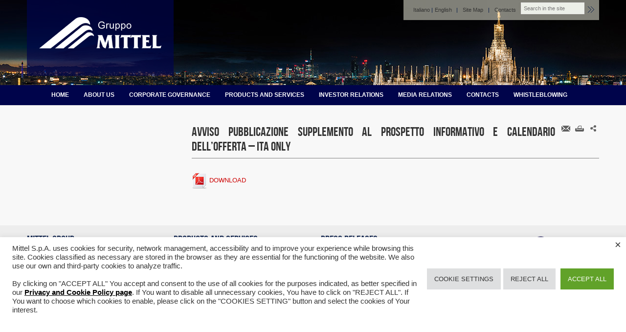

--- FILE ---
content_type: text/html; charset=UTF-8
request_url: https://www.mittel.it/en/avviso-pubblicazione-supplemento-al-prospetto-informativo-e-calendario-dellofferta-ita-only/
body_size: 16151
content:
<!DOCTYPE html>
<html xmlns="http://www.w3.org/1999/xhtml" lang="en-US">
<head>

		<meta http-equiv="Cache-Control" content="no-cache, no-store, must-revalidate" />
	<meta http-equiv="Pragma" content="no-cache" />
	<meta http-equiv="Expires" content="0" />


	<meta http-equiv="X-UA-Compatible" content="IE=edge,chrome=1" />

	<meta http-equiv="Content-Type" content="text/html; charset=utf-8"/>
	
	<title>Mittel   &#8211;  Avviso pubblicazione Supplemento al prospetto informativo e calendario dell&#8217;offerta &#8211; ita only</title>

	
	
	
	
	<link rel="stylesheet" href="https://www.mittel.it/en/wp-content/themes/Mittel/style.css" />
	
	<!--[if IE]>
	<script type="text/javascript" src="https://www.mittel.it/en/wp-content/themes/Avada/js/respond.min.js"></script>
	<link rel="stylesheet" href="https://www.mittel.it/en/wp-content/themes/Avada/css/ie.css" />
	<![endif]-->

	<meta name="viewport" content="width=1200px" />
	

		<link rel="shortcut icon" href="//www.mittel.it/en/wp-content/uploads/favicon.ico" type="image/x-icon" />
	
	
	
	
	
	 <script type="text/javascript" src="https://ajax.googleapis.com/ajax/libs/jquery/1.7.1/jquery.min.js"></script> <!-- LO AGGIUNGO PER RISOLVERE IL CONFLITTO DELLE TENDINE NEI DATI PRINCIPALI-->
	<link rel='dns-prefetch' href='//s.w.org' />
		<script type="text/javascript">
			window._wpemojiSettings = {"baseUrl":"https:\/\/s.w.org\/images\/core\/emoji\/2.3\/72x72\/","ext":".png","svgUrl":"https:\/\/s.w.org\/images\/core\/emoji\/2.3\/svg\/","svgExt":".svg","source":{"concatemoji":"https:\/\/www.mittel.it\/en\/wp-includes\/js\/wp-emoji-release.min.js?ver=4.8.2"}};
			!function(a,b,c){function d(a){var b,c,d,e,f=String.fromCharCode;if(!k||!k.fillText)return!1;switch(k.clearRect(0,0,j.width,j.height),k.textBaseline="top",k.font="600 32px Arial",a){case"flag":return k.fillText(f(55356,56826,55356,56819),0,0),b=j.toDataURL(),k.clearRect(0,0,j.width,j.height),k.fillText(f(55356,56826,8203,55356,56819),0,0),c=j.toDataURL(),b!==c&&(k.clearRect(0,0,j.width,j.height),k.fillText(f(55356,57332,56128,56423,56128,56418,56128,56421,56128,56430,56128,56423,56128,56447),0,0),b=j.toDataURL(),k.clearRect(0,0,j.width,j.height),k.fillText(f(55356,57332,8203,56128,56423,8203,56128,56418,8203,56128,56421,8203,56128,56430,8203,56128,56423,8203,56128,56447),0,0),c=j.toDataURL(),b!==c);case"emoji4":return k.fillText(f(55358,56794,8205,9794,65039),0,0),d=j.toDataURL(),k.clearRect(0,0,j.width,j.height),k.fillText(f(55358,56794,8203,9794,65039),0,0),e=j.toDataURL(),d!==e}return!1}function e(a){var c=b.createElement("script");c.src=a,c.defer=c.type="text/javascript",b.getElementsByTagName("head")[0].appendChild(c)}var f,g,h,i,j=b.createElement("canvas"),k=j.getContext&&j.getContext("2d");for(i=Array("flag","emoji4"),c.supports={everything:!0,everythingExceptFlag:!0},h=0;h<i.length;h++)c.supports[i[h]]=d(i[h]),c.supports.everything=c.supports.everything&&c.supports[i[h]],"flag"!==i[h]&&(c.supports.everythingExceptFlag=c.supports.everythingExceptFlag&&c.supports[i[h]]);c.supports.everythingExceptFlag=c.supports.everythingExceptFlag&&!c.supports.flag,c.DOMReady=!1,c.readyCallback=function(){c.DOMReady=!0},c.supports.everything||(g=function(){c.readyCallback()},b.addEventListener?(b.addEventListener("DOMContentLoaded",g,!1),a.addEventListener("load",g,!1)):(a.attachEvent("onload",g),b.attachEvent("onreadystatechange",function(){"complete"===b.readyState&&c.readyCallback()})),f=c.source||{},f.concatemoji?e(f.concatemoji):f.wpemoji&&f.twemoji&&(e(f.twemoji),e(f.wpemoji)))}(window,document,window._wpemojiSettings);
		</script>
		<style type="text/css">
img.wp-smiley,
img.emoji {
	display: inline !important;
	border: none !important;
	box-shadow: none !important;
	height: 1em !important;
	width: 1em !important;
	margin: 0 .07em !important;
	vertical-align: -0.1em !important;
	background: none !important;
	padding: 0 !important;
}
</style>
<link rel='stylesheet' id='cookie-law-info-css'  href='https://www.mittel.it/en/wp-content/plugins/_vecchia%20versione_cookie-law-info/public/css/cookie-law-info-public.css?ver=2.0.5' type='text/css' media='all' />
<link rel='stylesheet' id='cookie-law-info-gdpr-css'  href='https://www.mittel.it/en/wp-content/plugins/_vecchia%20versione_cookie-law-info/public/css/cookie-law-info-gdpr.css?ver=2.0.5' type='text/css' media='all' />
<link rel='stylesheet' id='es-widget-css-css'  href='https://www.mittel.it/en/wp-content/plugins/email-subscribers/widget/es-widget.css?ver=4.8.2' type='text/css' media='all' />
<link rel='stylesheet' id='iphorm-css'  href='https://www.mittel.it/en/wp-content/plugins/iphorm-form-builder/css/styles.css?ver=1.8.0' type='text/css' media='all' />
<link rel='stylesheet' id='qtip-css'  href='https://www.mittel.it/en/wp-content/plugins/iphorm-form-builder/js/qtip2/jquery.qtip.min.css?ver=2.2.1' type='text/css' media='all' />
<link rel='stylesheet' id='iphorm-uniform-theme-1-css'  href='https://www.mittel.it/en/wp-content/plugins/iphorm-form-builder/js/uniform/themes/default/default.css?ver=1.8.0' type='text/css' media='all' />
<link rel='stylesheet' id='iphorm-theme-1-css'  href='https://www.mittel.it/en/wp-content/plugins/iphorm-form-builder/themes/light/light.css?ver=1.8.0' type='text/css' media='all' />
<link rel='stylesheet' id='wpba_front_end_styles-css'  href='https://www.mittel.it/en/wp-content/plugins/wp-better-attachments/assets/css/wpba-frontend.css?ver=1.3.11' type='text/css' media='all' />
<link rel='stylesheet' id='rpbcStyle-css'  href='https://www.mittel.it/en/wp-content/plugins/wp-siren-recent-posts-by-category/wpsiren-recent-posts-by-category-style.css?ver=4.8.2' type='text/css' media='all' />
<link rel='stylesheet' id='layerslider_css-css'  href='https://www.mittel.it/en/wp-content/themes/Avada/framework/plugins/LayerSlider/css/layerslider.css?ver=4.1.1' type='text/css' media='all' />
<link rel='stylesheet' id='wooslider-flexslider-css'  href='https://www.mittel.it/en/wp-content/themes/Avada/framework/plugins/tf-flexslider/assets/css/flexslider.css?ver=1.0.1' type='text/css' media='all' />
<link rel='stylesheet' id='wooslider-common-css'  href='https://www.mittel.it/en/wp-content/themes/Avada/framework/plugins/tf-flexslider/assets/css/style.css?ver=1.0.1' type='text/css' media='all' />
<script type='text/javascript' src='https://www.mittel.it/en/wp-includes/js/jquery/jquery.js?ver=1.12.4'></script>
<script type='text/javascript' src='https://www.mittel.it/en/wp-includes/js/jquery/jquery-migrate.min.js?ver=1.4.1'></script>
<script type='text/javascript' src='https://www.mittel.it/en/wp-content/plugins/jquery-vertical-accordion-menu/js/jquery.hoverIntent.minified.js?ver=4.8.2'></script>
<script type='text/javascript' src='https://www.mittel.it/en/wp-content/plugins/jquery-vertical-accordion-menu/js/jquery.cookie.js?ver=4.8.2'></script>
<script type='text/javascript' src='https://www.mittel.it/en/wp-content/plugins/jquery-vertical-accordion-menu/js/jquery.dcjqaccordion.2.9.js?ver=4.8.2'></script>
<script type='text/javascript' src='https://www.mittel.it/en/wp-content/themes/Avada/js/jquery.flexslider-min.js?ver=4.8.2'></script>
<script type='text/javascript' src='https://www.mittel.it/en/wp-content/themes/Avada/js/jquery.fitvids.js?ver=4.8.2'></script>
<script type='text/javascript' src='https://www.mittel.it/en/wp-content/themes/Avada/js/jquery.easing.js?ver=4.8.2'></script>
<script type='text/javascript'>
/* <![CDATA[ */
var Cli_Data = {"nn_cookie_ids":[],"cookielist":[],"non_necessary_cookies":[],"ccpaEnabled":"","ccpaRegionBased":"","ccpaBarEnabled":"","strictlyEnabled":["necessary","obligatoire"],"ccpaType":"gdpr","js_blocking":"1","custom_integration":"","triggerDomRefresh":"","secure_cookies":""};
var cli_cookiebar_settings = {"animate_speed_hide":"500","animate_speed_show":"500","background":"#FFF","border":"#b1a6a6c2","border_on":"","button_1_button_colour":"#61a229","button_1_button_hover":"#4e8221","button_1_link_colour":"#fff","button_1_as_button":"1","button_1_new_win":"","button_2_button_colour":"#333","button_2_button_hover":"#292929","button_2_link_colour":"#444","button_2_as_button":"","button_2_hidebar":"","button_3_button_colour":"#dedfe0","button_3_button_hover":"#b2b2b3","button_3_link_colour":"#333333","button_3_as_button":"1","button_3_new_win":"","button_4_button_colour":"#dedfe0","button_4_button_hover":"#b2b2b3","button_4_link_colour":"#333333","button_4_as_button":"1","button_7_button_colour":"#61a229","button_7_button_hover":"#4e8221","button_7_link_colour":"#fff","button_7_as_button":"1","button_7_new_win":"","font_family":"inherit","header_fix":"","notify_animate_hide":"1","notify_animate_show":"","notify_div_id":"#cookie-law-info-bar","notify_position_horizontal":"right","notify_position_vertical":"bottom","scroll_close":"","scroll_close_reload":"","accept_close_reload":"","reject_close_reload":"","showagain_tab":"1","showagain_background":"#fff","showagain_border":"#000","showagain_div_id":"#cookie-law-info-again","showagain_x_position":"100px","text":"#333333","show_once_yn":"","show_once":"10000","logging_on":"","as_popup":"","popup_overlay":"1","bar_heading_text":"","cookie_bar_as":"banner","popup_showagain_position":"bottom-right","widget_position":"left"};
var log_object = {"ajax_url":"https:\/\/www.mittel.it\/en\/wp-admin\/admin-ajax.php"};
/* ]]> */
</script>
<script type='text/javascript' src='https://www.mittel.it/en/wp-content/plugins/_vecchia%20versione_cookie-law-info/public/js/cookie-law-info-public.js?ver=2.0.5'></script>
<script type='text/javascript' src='https://www.mittel.it/en/wp-content/plugins/iphorm-form-builder/js/iphorm.js?ver=1.8.0'></script>
<script type='text/javascript' src='https://www.mittel.it/en/wp-content/themes/Avada/framework/plugins/LayerSlider/js/layerslider.kreaturamedia.jquery.js?ver=4.1.1'></script>
<script type='text/javascript' src='https://www.mittel.it/en/wp-content/themes/Avada/framework/plugins/LayerSlider/js/jquery-easing-1.3.js?ver=1.3.0'></script>
<script type='text/javascript' src='https://www.mittel.it/en/wp-content/themes/Avada/framework/plugins/LayerSlider/js/jquerytransit.js?ver=0.9.9'></script>
<script type='text/javascript' src='https://www.mittel.it/en/wp-content/themes/Avada/framework/plugins/LayerSlider/js/layerslider.transitions.js?ver=4.1.1'></script>
<link rel='https://api.w.org/' href='https://www.mittel.it/en/wp-json/' />
<link rel='prev' title='Voluntary global public subscription and exchange offer on Mittel S.p.A. 2013-2019 bonds' href='https://www.mittel.it/en/voluntary-global-public-subscription-and-exchange-offer-on-mittel-s-p-a-2013-2019-bonds/' />
<link rel='next' title='Consob approval of the Prospectus Supplement relating to the public subscription offer Mittel 2013-2019' href='https://www.mittel.it/en/consob-approval-of-the-prospectus-supplement-relating-to-the-public-subscription-offer-mittel-2013-2019/' />
<link rel="canonical" href="https://www.mittel.it/en/avviso-pubblicazione-supplemento-al-prospetto-informativo-e-calendario-dellofferta-ita-only/" />
<link rel='shortlink' href='https://www.mittel.it/en/?p=5940' />
<link rel="alternate" type="application/json+oembed" href="https://www.mittel.it/en/wp-json/oembed/1.0/embed?url=https%3A%2F%2Fwww.mittel.it%2Fen%2Favviso-pubblicazione-supplemento-al-prospetto-informativo-e-calendario-dellofferta-ita-only%2F" />
<link rel="alternate" type="text/xml+oembed" href="https://www.mittel.it/en/wp-json/oembed/1.0/embed?url=https%3A%2F%2Fwww.mittel.it%2Fen%2Favviso-pubblicazione-supplemento-al-prospetto-informativo-e-calendario-dellofferta-ita-only%2F&#038;format=xml" />
<!-- Google tag (gtag.js) -->
<script type="text/plain" data-cli-class="cli-blocker-script"  data-cli-script-type="non-necessary" data-cli-block="true"  data-cli-element-position="head" async src="https://www.googletagmanager.com/gtag/js?id=G-T6CZGK2BW4"></script>
<script type="text/plain" data-cli-class="cli-blocker-script"  data-cli-script-type="non-necessary" data-cli-block="true"  data-cli-element-position="head">
  window.dataLayer = window.dataLayer || [];
  function gtag(){dataLayer.push(arguments);}
  gtag('js', new Date());

gtag('config', 'G-T6CZGK2BW4', { 'anonymize_ip': true });
</script><script type="text/javascript">
(function(url){
	if(/(?:Chrome\/26\.0\.1410\.63 Safari\/537\.31|WordfenceTestMonBot)/.test(navigator.userAgent)){ return; }
	var addEvent = function(evt, handler) {
		if (window.addEventListener) {
			document.addEventListener(evt, handler, false);
		} else if (window.attachEvent) {
			document.attachEvent('on' + evt, handler);
		}
	};
	var removeEvent = function(evt, handler) {
		if (window.removeEventListener) {
			document.removeEventListener(evt, handler, false);
		} else if (window.detachEvent) {
			document.detachEvent('on' + evt, handler);
		}
	};
	var evts = 'contextmenu dblclick drag dragend dragenter dragleave dragover dragstart drop keydown keypress keyup mousedown mousemove mouseout mouseover mouseup mousewheel scroll'.split(' ');
	var logHuman = function() {
		var wfscr = document.createElement('script');
		wfscr.type = 'text/javascript';
		wfscr.async = true;
		wfscr.src = url + '&r=' + Math.random();
		(document.getElementsByTagName('head')[0]||document.getElementsByTagName('body')[0]).appendChild(wfscr);
		for (var i = 0; i < evts.length; i++) {
			removeEvent(evts[i], logHuman);
		}
	};
	for (var i = 0; i < evts.length; i++) {
		addEvent(evts[i], logHuman);
	}
})('//www.mittel.it/en/?wordfence_lh=1&hid=650DFB2F3406E1690B283AC5E4625090');
</script>		<style type="text/css" id="wp-custom-css">
			/*
You can add your own CSS here.

Click the help icon above to learn more.
*/

/*cookie banner*/
.cli-tab-footer .wt-cli-privacy-accept-btn {background-color: #b59958;}
.cli-switch input:checked + .cli-slider {background-color: #b59958;}
.cli-style-v2 .cli-bar-btn_container .cli-plugin-button {padding:15px;}
@media (max-width:540px) {
.cli-bar-message, a.cli_settings_button {font-size:14px; line-height:1.5;}
a.cli_settings_button, .wt-cli-accept-all-btn, .cookie_action_close_header_reject {display: block!important; width:100%!important; margin:5px 0px!important; padding:12px 16px!important; border-radius:3px!important;}
.cli-bar-btn_container {display:block!important; width:100%!important;}
}
/*end cookie banner*/

.avada-row.avada-row {
    max-width: 1100px;
}		</style>
	
	<!--[if IE 8]>
	<script type="text/javascript">
	jQuery(document).ready(function() {
	var imgs, i, w;
	var imgs = document.getElementsByTagName( 'img' );
	for( i = 0; i < imgs.length; i++ ) {
	    w = imgs[i].getAttribute( 'width' );
	    if ( 615 < w ) {
	        imgs[i].removeAttribute( 'width' );
	        imgs[i].removeAttribute( 'height' );
	    }
	}
	});
	</script>
	<![endif]-->
	<script type="text/javascript">
	/*@cc_on
	  @if (@_jscript_version == 10)
	    document.write(' <link type= "text/css" rel="stylesheet" href="https://www.mittel.it/en/wp-content/themes/Avada/css/ie10.css" />');
	  @end
	@*/
	function insertParam(url, parameterName, parameterValue, atStart){
	    replaceDuplicates = true;
	    if(url.indexOf('#') > 0){
	        var cl = url.indexOf('#');
	        urlhash = url.substring(url.indexOf('#'),url.length);
	    } else {
	        urlhash = '';
	        cl = url.length;
	    }
	    sourceUrl = url.substring(0,cl);

	    var urlParts = sourceUrl.split("?");
	    var newQueryString = "";

	    if (urlParts.length > 1)
	    {
	        var parameters = urlParts[1].split("&");
	        for (var i=0; (i < parameters.length); i++)
	        {
	            var parameterParts = parameters[i].split("=");
	            if (!(replaceDuplicates && parameterParts[0] == parameterName))
	            {
	                if (newQueryString == "")
	                    newQueryString = "?";
	                else
	                    newQueryString += "&";
	                newQueryString += parameterParts[0] + "=" + (parameterParts[1]?parameterParts[1]:'');
	            }
	        }
	    }
	    if (newQueryString == "")
	        newQueryString = "?";

	    if(atStart){
	        newQueryString = '?'+ parameterName + "=" + parameterValue + (newQueryString.length>1?'&'+newQueryString.substring(1):'');
	    } else {
	        if (newQueryString !== "" && newQueryString != '?')
	            newQueryString += "&";
	        newQueryString += parameterName + "=" + (parameterValue?parameterValue:'');
	    }
	    return urlParts[0] + newQueryString + urlhash;
	};
	jQuery(window).load(function() {
		var iframes = jQuery('iframe');
		jQuery.each(iframes, function(i, v) {
			var src = jQuery(this).attr('src');
			if(src.indexOf('vimeo') >= 1) {
				jQuery(this).attr('id', 'player_'+(i+1));
				var new_src = insertParam(src, 'api', '1', false);
				var new_src_2 = insertParam(new_src, 'player_id', 'player_'+(i+1), false);
				jQuery(this).attr('src', new_src_2);
			}
		});

		var vimeoPlayers = jQuery('.flexslider').find('iframe'), player;

		for (var i = 0, length = vimeoPlayers.length; i < length; i++) {
		        player = vimeoPlayers[i];
		        $f(player).addEvent('ready', ready);
		}

		function addEvent(element, eventName, callback) {
		    if (element.addEventListener) {
		        element.addEventListener(eventName, callback, false)
		    } else {
		        element.attachEvent(eventName, callback, false);
		    }
		}

		function ready(player_id) {
		    var froogaloop = $f(player_id);
		    froogaloop.addEvent('play', function(data) {
		     jQuery('.flexslider, .tfs-slider').flexslider("pause");
		    });

		    froogaloop.addEvent('pause', function(data) {
		        jQuery('.flexslider, .tfs-slider').flexslider("play");
		    });
		}

		jQuery('.tfs-slider').flexslider({
			animation: "fade",
			slideshow: true,
			slideshowSpeed: 7000,
			animationSpeed: 600,
			smoothHeight: true,
			pauseOnHover: false,
			useCSS: false,
			video: true,
			start: function(slider) {
		        if (slider.slides.eq(slider.currentSlide).find('iframe').length !== 0) {
		           		           jQuery(slider).find('.flex-control-nav').hide();
		           		       } else {
		           		           jQuery(slider).find('.flex-control-nav').show();
		           		       }
			},
		    before: function(slider) {
		        if (slider.slides.eq(slider.currentSlide).find('iframe').length !== 0) {
		           $f( slider.slides.eq(slider.currentSlide).find('iframe').attr('id') ).api('pause');
		           /* ------------------  YOUTUBE FOR AUTOSLIDER ------------------ */
		           playVideoAndPauseOthers(jQuery('.play3 iframe')[0]);
		       }
		    },
		   	after: function(slider) {
		        if (slider.slides.eq(slider.currentSlide).find('iframe').length !== 0) {
		           		           jQuery(slider).find('.flex-control-nav').hide();
		           		       } else {
		           		           jQuery(slider).find('.flex-control-nav').show();
		           		       }
		    }
		});
		
		jQuery('.flexslider').flexslider({
			slideshow: true,
			video: true,
			pauseOnHover: false,
			useCSS: false,
			start: function(slider) {
				if(slider.currentSlide !== undefined) {
		        if (slider.slides.eq(slider.currentSlide).find('iframe').length !== 0) {
		           		           jQuery(slider).find('.flex-control-nav').hide();
		           		       } else {
		           		           jQuery(slider).find('.flex-control-nav').show();
		           		       }
		   		}
			},
		    before: function(slider) {
		        if (slider.slides.eq(slider.currentSlide).find('iframe').length !== 0) {
		           $f( slider.slides.eq(slider.currentSlide).find('iframe').attr('id') ).api('pause');
		           /* ------------------  YOUTUBE FOR AUTOSLIDER ------------------ */
		           playVideoAndPauseOthers(jQuery('.play3 iframe')[0]);
		       }
		    },
		   	after: function(slider) {
		        if (slider.slides.eq(slider.currentSlide).find('iframe').length !== 0) {
		           		           jQuery(slider).find('.flex-control-nav').hide();
		           		       } else {
		           		           jQuery(slider).find('.flex-control-nav').show();
		           		       }
		    }
		});

		function playVideoAndPauseOthers(frame) {
			jQuery('iframe').each(function(i) {
			var func = this === frame ? 'playVideo' : 'stopVideo';
			this.contentWindow.postMessage('{"event":"command","func":"' + func + '","args":""}', '*');
			});
		}

		/* ------------------ PREV & NEXT BUTTON FOR FLEXSLIDER (YOUTUBE) ------------------ */
		jQuery('.flex-next, .flex-prev').click(function() {
			playVideoAndPauseOthers(jQuery('.play3 iframe')[0]);
		});

		jQuery('.full-video, .video-shortcode, .wooslider .slide-content').fitVids();

		if(jQuery('.fullwidthbanner-container').length >=1 && jQuery('.tp-bannershadow').length == 0) {
			jQuery('<div class="shadow-left">').appendTo('.rev_slider_wrapper');
			jQuery('<div class="shadow-right">').appendTo('.rev_slider_wrapper');

			jQuery('.fullwidthbanner-container').addClass('avada-skin-rev');
		}

		jQuery('.tparrows').each(function() {
			if(jQuery(this).css('visibility') == 'hidden') {
				jQuery(this).remove();
			}
		});
	});
	jQuery(document).ready(function($) {
		function onAfter(curr, next, opts, fwd) {
		  var $ht = jQuery(this).height();

		  //set the container's height to that of the current slide
		  $(this).parent().animate({height: $ht});
		}

	    jQuery('.reviews').cycle({
			fx: 'fade',
			after: onAfter,
						timeout: 4000					});

				/*$('.image').live('mouseenter', function(e) {
			if(!$(this).hasClass('slided')) {
				$(this).find('.image-extras').show().stop(true, true).animate({opacity: '1', left: '0'}, 400);
				$(this).addClass('slided');
			} else {
				$(this).find('.image-extras').stop(true, true).fadeIn('normal');
			}
		});
		$('.image-extras').mouseleave(function(e) {
			$(this).fadeOut('normal');
		});*/
		
		var ppArgs = {
						animation_speed: 'fast',
						overlay_gallery: true,
			autoplay_slideshow: false,
						slideshow: 5000,
									opacity: 0.8,
						show_title: true,
					};

		jQuery("a[rel^='prettyPhoto']").prettyPhoto(ppArgs);

		
		var mediaQuery = 'desk';

		if (Modernizr.mq('only screen and (max-width: 600px)') || Modernizr.mq('only screen and (max-height: 520px)')) {

			mediaQuery = 'mobile';
			jQuery("a[rel^='prettyPhoto']").unbind('click');
					} 

		// Disables prettyPhoto if screen small
		jQuery(window).resize(function() {
			if ((Modernizr.mq('only screen and (max-width: 600px)') || Modernizr.mq('only screen and (max-height: 520px)')) && mediaQuery == 'desk') {
				jQuery("a[rel^='prettyPhoto']").unbind('click.prettyphoto');
								mediaQuery = 'mobile';
			} else if (!Modernizr.mq('only screen and (max-width: 600px)') && !Modernizr.mq('only screen and (max-height: 520px)') && mediaQuery == 'mobile') {
				jQuery("a[rel^='prettyPhoto']").prettyPhoto(ppArgs);
								mediaQuery = 'desk';
			}
		});
				jQuery('.side-nav li').hoverIntent({
		over: function() {
			if(jQuery(this).find('> .children').length >= 1) {
				jQuery(this).find('> .children').stop(true, true).slideDown('slow');
			}
		},
		out: function() {
			if(!jQuery(this).find('.current_page_item').length) {
				jQuery(this).find('.children').stop(true, true).slideUp('slow');
			}
		},
		timeout: 500
		});
		
        jQuery('#ei-slider').eislideshow({
        	        	animation: 'sides',
        	        	autoplay: true,
        	        	slideshow_interval: 3000,
        	        	        	speed: 800,
        	        	        	thumbMaxWidth: 150        	        });

        var retina = window.devicePixelRatio > 1 ? true : false;

        	});
	</script>

	<style type="text/css">
	
			
	
		.page-title-container{
		background-image:url(//www.mittel.it/en/wp-content/themes/Avada/images/page_title_bg.png) !important;
	}
	
	
		@font-face {
		font-family: 'MuseoSlab500Regular';
		src: url('//www.mittel.it/en/wp-content/uploads/2013/04/FrutigerLTStd-Roman.eot');
		src:
			url('//www.mittel.it/en/wp-content/uploads/2013/04/FrutigerLTStd-Roman.eot?#iefix') format('eot'),
			url('//www.mittel.it/en/wp-content/uploads/2013/04/FrutigerLTStd-Roman.woff') format('woff'),
			url('//www.mittel.it/en/wp-content/uploads/2013/04/FrutigerLTStd-Roman.ttf') format('truetype'),
			url('//www.mittel.it/en/wp-content/uploads/2013/04/FrutigerLTStd-Roman.svg#MuseoSlab500Regular') format('svg');
	    font-weight: 400;
	    font-style: normal;
	}
	
	
	body,#nav ul li ul li a,
	.more,
	.avada-container h3,
	.meta .date,
	.review blockquote q,
	.review blockquote div strong,
	.image .image-extras .image-extras-content h4,
	.project-content .project-info h4,
	.post-content blockquote,
	.button.large,
	.button.small,
	.ei-title h3{
		font-family:Arial, Helvetica, sans-serif !important;
	}
	.avada-container h3,
	.review blockquote div strong,
	.footer-area  h3,
	.button.large,
	.button.small{
		font-weight:bold;
	}
	.meta .date,
	.review blockquote q,
	.post-content blockquote{
		font-style:italic;
	}

	
	
	
	.footer-area  h3{
		font-family:Arial, Helvetica, sans-serif !important;
	}

		body,#sidebar .slide-excerpt h2, .footer-area .slide-excerpt h2{
		font-size:13px;
				line-height:20px;
	}
	.project-content .project-info h4{
		font-size:13px !important;
				line-height:20px !important;
	}
	
		#nav{font-size:12px !important;}
	
		.header-social *{font-size:12px !important;}
	
		.page-title ul li,page-title ul li a{font-size:10px !important;}
	
		.side-nav li a{font-size:14px !important;}
	
		#sidebar .widget h3{font-size:12px !important;}
	
		.footer-area h3{font-size:16px !important;}
	
		.copyright{font-size:11px !important;}
	
		#header .avada-row, #main .avada-row, .footer-area .avada-row, #footer .avada-row{ max-width:940px; }
	
		.post-content h1{
		font-size:32px !important;
				line-height:48px !important;
	}
	
		.post-content h2,.title h2,#main .post-content .title h2,.page-title h1,#main .post h2 a{
		font-size:21px !important;
				line-height:32px !important;
	}
	
		.post-content h3,.project-content h3,#header .tagline{
		font-size:13px !important;
				line-height:20px !important;
	}
	
		.post-content h4{
		font-size:13px !important;
				line-height:20px !important;
	}
	h5.toggle a,.tab-holder .tabs li a,.share-box h4,.person-author-wrapper{
		font-size:13px !important;
	}
	
		.post-content h5{
		font-size:12px !important;
				line-height:18px !important;
	}
	
		.post-content h6{
		font-size:11px !important;
				line-height:17px !important;
	}
	
		.ei-title h2{
		font-size:42px !important;
				line-height:63px !important;
	}
	
		.ei-title h3{
		font-size:20px !important;
				line-height:30px !important;
	}
	
	
	
	
	
	
	
	
	
	
	
		.ei-title h2{color:#333333 !important;}
	
		.ei-title h3{color:#747474 !important;}
	
	
	
	
		.main-flex .flex-control-nav{display:none !important;}
		
		@media only screen and (max-width: 940px){
		.breadcrumbs{display:none !important;}
	}
	@media only screen and (min-device-width: 768px) and (max-device-width: 1024px) and (orientation: portrait){
		.breadcrumbs{display:none !important;}
	}
	
		
	
	@media only screen and (-webkit-min-device-pixel-ratio: 2), only screen and (min-device-pixel-ratio: 2) {
		.page-title-container {
			background-image: url() !important;
			-webkit-background-size:cover;
			   -moz-background-size:cover;
			     -o-background-size:cover;
			        background-size:cover;
		}
	}

		.ei-slider{width:100% !important;}
	
		.ei-slider{height:400px !important;}
	
	#header .avada-row, #main .avada-row, .footer-area .avada-row, #footer .avada-row {
max-width: 1170px;
}	</style>

	<style type="text/css" id="ss">
	</style>
	<link rel="stylesheet" id="style_selector_ss" href="#" />
	
	
	<meta name="description" content="Mittel is a highly professional investment company focused on Italian enterprises and their owners, which offers both financial advisory and investment management services and holds investments either directly or through private equity funds" /></head>
<body class="post-template-default single single-post postid-5940 single-format-standard">
	<div id="wrappget_query_var('pagename');er">
	<!--DEFINISCO L HEADER SPECIFICO PER LE PAGINE INTERNE DI MITTEL -->
    <div class="header-v-mittel-interna">
	<header id="header" class="hourlyd">
		<div class="avada-row" style="margin-top:0px;margin-bottom:0px;">			
			<div class="logo" style="margin-left:0px;margin-bottom:0px;"><a href="https://www.mittel.it/en"><img src="//www.mittel.it/en/wp-content/uploads/2013/04/logo-mittel.png" alt="Mittel" /></a></div>
			<div id="white50">
				<form class="search" action="https://www.mittel.it/en/" method="get">
	<fieldset>
		<span class="text"><input name="s" id="s" type="text" value="" placeholder="Search in the site" /></span>
	</fieldset>
	<button type="submit">&nbsp;</button>
</form>	
				<div class="white50left"><a href="http://www.mittel.it">Italiano</a>&nbsp;|&nbsp;<a href="http://www.mittel.it/en">English</a> &nbsp;&nbsp;|&nbsp;&nbsp; <a href="?page_id=2415">Site Map</a> &nbsp;&nbsp;|&nbsp;&nbsp; <a href="?page_id=201">Contacts </a> &nbsp;&nbsp;</div>	
			</div>		
		</div>	
	</header>
	<div id="small-nav">
		<div class="avada-row">
						<nav id="nav" class="nav-holder">
							<ul id="nav" class="menu"><li id="menu-item-47" class="menu-item menu-item-type-post_type menu-item-object-page menu-item-home menu-item-47"><a href="https://www.mittel.it/en/">Home</a></li>
<li id="menu-item-63" class="menu-item menu-item-type-custom menu-item-object-custom menu-item-has-children menu-item-63"><a href="#">About us</a>
<ul  class="sub-menu">
	<li id="menu-item-76" class="menu-item menu-item-type-post_type menu-item-object-page menu-item-76"><a href="https://www.mittel.it/en/about-us/about-us/">About us</a></li>
	<li id="menu-item-80" class="menu-item menu-item-type-post_type menu-item-object-page menu-item-80"><a href="https://www.mittel.it/en/about-us/group-structure/">Group Structure</a></li>
	<li id="menu-item-79" class="menu-item menu-item-type-post_type menu-item-object-page menu-item-79"><a href="https://www.mittel.it/en/about-us/history/">History</a></li>
	<li id="menu-item-77" class="menu-item menu-item-type-post_type menu-item-object-page menu-item-77"><a href="https://www.mittel.it/en/about-us/management/">Management</a></li>
</ul>
</li>
<li id="menu-item-64" class="menu-item menu-item-type-custom menu-item-object-custom menu-item-has-children menu-item-64"><a href="#">Corporate governance</a>
<ul  class="sub-menu">
	<li id="menu-item-118" class="menu-item menu-item-type-post_type menu-item-object-page menu-item-118"><a href="https://www.mittel.it/en/corporate-governance/governance-model/">Governance Model</a></li>
	<li id="menu-item-120" class="menu-item menu-item-type-post_type menu-item-object-page menu-item-120"><a href="https://www.mittel.it/en/corporate-governance/shareholders/">Shareholders over 5%</a></li>
	<li id="menu-item-1484" class="menu-item menu-item-type-post_type menu-item-object-page menu-item-1484"><a href="https://www.mittel.it/en/corporate-governance/management/">Management</a></li>
	<li id="menu-item-119" class="menu-item menu-item-type-post_type menu-item-object-page menu-item-119"><a href="https://www.mittel.it/en/corporate-governance/shareholders-meeting/">Shareholders&#8217; Meeting</a></li>
	<li id="menu-item-4101" class="menu-item menu-item-type-post_type menu-item-object-page menu-item-4101"><a href="https://www.mittel.it/en/corporate-governance/bondholders-meeting/">Bondholders&#8217; Meeting</a></li>
	<li id="menu-item-726" class="menu-item menu-item-type-post_type menu-item-object-page menu-item-has-children menu-item-726"><a href="https://www.mittel.it/en/corporate-governance/board-of-directors-composition-and-independence/">Board of Directors</a>
	<ul  class="sub-menu">
		<li id="menu-item-1921" class="menu-item menu-item-type-post_type menu-item-object-page menu-item-1921"><a href="https://www.mittel.it/en/corporate-governance/board-of-directors-composition-and-independence/">Composition and Independence</a></li>
		<li id="menu-item-452" class="menu-item menu-item-type-post_type menu-item-object-page menu-item-452"><a href="https://www.mittel.it/en/corporate-governance/board-of-directors-composition-and-independence/board-of-directors-powers/">Powers</a></li>
	</ul>
</li>
	<li id="menu-item-2045" class="menu-item menu-item-type-post_type menu-item-object-page menu-item-has-children menu-item-2045"><a href="https://www.mittel.it/en/internal-control-committee/">Committees</a>
	<ul  class="sub-menu">
		<li id="menu-item-6189" class="menu-item menu-item-type-post_type menu-item-object-page menu-item-6189"><a href="https://www.mittel.it/en/executive-committee/">Executive Committee</a></li>
		<li id="menu-item-620" class="menu-item menu-item-type-post_type menu-item-object-page menu-item-620"><a href="https://www.mittel.it/en/internal-control-committee/">Control and Risk Committee</a></li>
		<li id="menu-item-621" class="menu-item menu-item-type-post_type menu-item-object-page menu-item-621"><a href="https://www.mittel.it/en/related-party-committee/">Related Party Committee</a></li>
		<li id="menu-item-622" class="menu-item menu-item-type-post_type menu-item-object-page menu-item-622"><a href="https://www.mittel.it/en/remuneration-committee/">Remuneration and Nomination Committee</a></li>
	</ul>
</li>
	<li id="menu-item-2048" class="menu-item menu-item-type-post_type menu-item-object-page menu-item-has-children menu-item-2048"><a href="https://www.mittel.it/en/procedures/">Related Parties</a>
	<ul  class="sub-menu">
		<li id="menu-item-624" class="menu-item menu-item-type-post_type menu-item-object-page menu-item-624"><a href="https://www.mittel.it/en/procedures/">Procedures</a></li>
		<li id="menu-item-5637" class="menu-item menu-item-type-custom menu-item-object-custom menu-item-5637"><a target="_blank" href="http://www.mittel.it/category/parti-correlate-documenti/">Documents</a></li>
	</ul>
</li>
	<li id="menu-item-121" class="menu-item menu-item-type-post_type menu-item-object-page menu-item-121"><a href="https://www.mittel.it/en/corporate-governance/board-of-statutory-auditors-and-independent/">Board of Statutory and Independent Auditors</a></li>
	<li id="menu-item-5640" class="menu-item menu-item-type-custom menu-item-object-custom menu-item-5640"><a target="_blank" href="http://www.mittel.it/corporate-governance/documenti-societari/">Corporate documents</a></li>
	<li id="menu-item-5642" class="menu-item menu-item-type-custom menu-item-object-custom menu-item-5642"><a target="_blank" href="http://www.mittel.it/corporate-governance/statuto/">Articles of Association</a></li>
	<li id="menu-item-6148" class="menu-item menu-item-type-custom menu-item-object-custom menu-item-has-children menu-item-6148"><a href="http://www.mittel.it/category/internal-dealing/">Internal Dealing</a>
	<ul  class="sub-menu">
		<li id="menu-item-1135" class="menu-item menu-item-type-post_type menu-item-object-page menu-item-1135"><a href="https://www.mittel.it/en/corporate-governance/internal-dealing/internal-dealing-procedures/">Internal Dealing Procedures</a></li>
		<li id="menu-item-792" class="menu-item menu-item-type-post_type menu-item-object-page menu-item-792"><a href="https://www.mittel.it/en/corporate-governance/internal-dealing/procedures-for-the-handling-of-inside-information/">Procedures for the management of inside information</a></li>
		<li id="menu-item-791" class="menu-item menu-item-type-post_type menu-item-object-page menu-item-791"><a href="https://www.mittel.it/en/corporate-governance/internal-dealing/insider-register-procedures/">Insider register procedures</a></li>
	</ul>
</li>
	<li id="menu-item-129" class="menu-item menu-item-type-post_type menu-item-object-page menu-item-has-children menu-item-129"><a href="https://www.mittel.it/en/corporate-governance/supervisory-body/">Supervisory Body</a>
	<ul  class="sub-menu">
		<li id="menu-item-5889" class="menu-item menu-item-type-custom menu-item-object-custom menu-item-5889"><a href="http://www.mittel.it/corporate-governance/organismo-di-vigilanza/sintesi-del-modello-231/">Summary of 231 model</a></li>
		<li id="menu-item-5890" class="menu-item menu-item-type-custom menu-item-object-custom menu-item-5890"><a href="http://www.mittel.it/corporate-governance/organismo-di-vigilanza/codice-etico/">Code of Ethics</a></li>
	</ul>
</li>
</ul>
</li>
<li id="menu-item-65" class="menu-item menu-item-type-custom menu-item-object-custom menu-item-has-children menu-item-65"><a href="#">Products and services</a>
<ul  class="sub-menu">
	<li id="menu-item-1951" class="menu-item menu-item-type-post_type menu-item-object-page menu-item-1951"><a href="https://www.mittel.it/en/products-and-services/real-estate/">Real Estate</a></li>
	<li id="menu-item-147" class="menu-item menu-item-type-post_type menu-item-object-page menu-item-147"><a href="https://www.mittel.it/en/products-and-services/private-equity/">Private Equity</a></li>
</ul>
</li>
<li id="menu-item-66" class="menu-item menu-item-type-custom menu-item-object-custom menu-item-has-children menu-item-66"><a href="#">Investor relations</a>
<ul  class="sub-menu">
	<li id="menu-item-6699" class="menu-item menu-item-type-custom menu-item-object-custom menu-item-6699"><a href="https://www.mittel.it/opa-lake-bidco-s-p-a-disclaimer/">OPA LAKE BIDCO S.p.A.</a></li>
	<li id="menu-item-6034" class="menu-item menu-item-type-custom menu-item-object-custom menu-item-6034"><a href="http://www.mittel.it/opa-progetto-co-val-s-p-a-disclaimer/">OPA 2018 PROGETTO CO-VAL S.p.A.</a></li>
	<li id="menu-item-148" class="menu-item menu-item-type-post_type menu-item-object-page menu-item-148"><a href="https://www.mittel.it/en/profile/">Profile</a></li>
	<li id="menu-item-5823" class="menu-item menu-item-type-custom menu-item-object-custom menu-item-5823"><a href="http://www.mittel.it/informazioni-obbligazione-mittel-2013-2019/">Mittel 2013-2019 Bond Information</a></li>
	<li id="menu-item-5758" class="menu-item menu-item-type-custom menu-item-object-custom menu-item-5758"><a href="http://www.mittel.it/informazioni-obbligazioni-mittel-2017-2023/">Mittel 2017-2023 Bond Information</a></li>
	<li id="menu-item-181" class="menu-item menu-item-type-post_type menu-item-object-page menu-item-181"><a href="https://www.mittel.it/en/investor-relations/key-financial-data/">Key Financial Data</a></li>
	<li id="menu-item-176" class="menu-item menu-item-type-post_type menu-item-object-page menu-item-176"><a href="https://www.mittel.it/en/investor-relations/financial-report/">Financial Report</a></li>
	<li id="menu-item-549" class="menu-item menu-item-type-post_type menu-item-object-page menu-item-549"><a href="https://www.mittel.it/en/investor-relations/press-releases/">Press Releases</a></li>
	<li id="menu-item-554" class="menu-item menu-item-type-taxonomy menu-item-object-category current-post-ancestor current-menu-parent current-post-parent menu-item-554"><a href="https://www.mittel.it/en/category/notices/">Notices</a></li>
	<li id="menu-item-177" class="menu-item menu-item-type-post_type menu-item-object-page menu-item-177"><a href="https://www.mittel.it/en/investor-relations/financial-calendar/">Financial Calendar</a></li>
	<li id="menu-item-175" class="menu-item menu-item-type-post_type menu-item-object-page menu-item-175"><a href="https://www.mittel.it/en/investor-relations/shareholders/">Shareholders over 5%</a></li>
	<li id="menu-item-2008" class="menu-item menu-item-type-post_type menu-item-object-page menu-item-2008"><a href="https://www.mittel.it/en/shareholders-meeting/">Shareholders&#8217; Meeting</a></li>
	<li id="menu-item-4071" class="menu-item menu-item-type-post_type menu-item-object-page menu-item-4071"><a href="https://www.mittel.it/en/bondholders-meeting/">Bondholders&#8217; Meeting</a></li>
	<li id="menu-item-6143" class="menu-item menu-item-type-custom menu-item-object-custom menu-item-has-children menu-item-6143"><a href="http://www.mittel.it/category/internal-dealing/">Internal Dealing</a>
	<ul  class="sub-menu">
		<li id="menu-item-1479" class="menu-item menu-item-type-post_type menu-item-object-page menu-item-1479"><a href="https://www.mittel.it/en/internal-dealing-procedures/">Internal Dealing Procedures</a></li>
		<li id="menu-item-794" class="menu-item menu-item-type-post_type menu-item-object-page menu-item-794"><a href="https://www.mittel.it/en/procedures-for-the-handling-of-inside-information/">Procedures for the management of inside information</a></li>
		<li id="menu-item-793" class="menu-item menu-item-type-post_type menu-item-object-page menu-item-793"><a href="https://www.mittel.it/en/insider-register-procedures/">Insider register procedures</a></li>
	</ul>
</li>
	<li id="menu-item-179" class="menu-item menu-item-type-post_type menu-item-object-page menu-item-179"><a href="https://www.mittel.it/en/investor-relations/contacts/">Contacts</a></li>
</ul>
</li>
<li id="menu-item-67" class="menu-item menu-item-type-custom menu-item-object-custom menu-item-has-children menu-item-67"><a href="#">Media relations</a>
<ul  class="sub-menu">
	<li id="menu-item-551" class="menu-item menu-item-type-post_type menu-item-object-page menu-item-551"><a href="https://www.mittel.it/en/media-relations/press-releases/">Press Releases</a></li>
	<li id="menu-item-2256" class="menu-item menu-item-type-post_type menu-item-object-page menu-item-2256"><a href="https://www.mittel.it/en/notices/">Notices</a></li>
	<li id="menu-item-5687" class="menu-item menu-item-type-post_type menu-item-object-page menu-item-5687"><a href="https://www.mittel.it/en/media-relations/news-and-press-releases/">News</a></li>
	<li id="menu-item-204" class="menu-item menu-item-type-post_type menu-item-object-page menu-item-204"><a href="https://www.mittel.it/en/press-kit/">Press Kit</a></li>
</ul>
</li>
<li id="menu-item-69" class="menu-item menu-item-type-custom menu-item-object-custom menu-item-has-children menu-item-69"><a href="#">Contacts</a>
<ul  class="sub-menu">
	<li id="menu-item-2748" class="menu-item menu-item-type-post_type menu-item-object-page menu-item-2748"><a href="https://www.mittel.it/en/investor_relations/">Investor Relations</a></li>
	<li id="menu-item-2708" class="menu-item menu-item-type-post_type menu-item-object-page menu-item-2708"><a href="https://www.mittel.it/en/head-office/">Head Office</a></li>
	<li id="menu-item-1715" class="menu-item menu-item-type-post_type menu-item-object-page menu-item-1715"><a href="https://www.mittel.it/en/careers/">Careers</a></li>
</ul>
</li>
<li id="menu-item-6666" class="menu-item menu-item-type-post_type menu-item-object-page menu-item-6666"><a href="https://www.mittel.it/en/whistleblowing/">Whistleblowing</a></li>
</ul>			</nav>
		</div>
	</div>
</div>			
		
		<div id="sliders-container">
							</div>
					<div id="main" style="overflow:hidden !important;">
		<div class="avada-row">		<div id="content" style="float:right;">
    
    
    <div class="titoloeshare">
     <div class="share">
   <!-- AddThis Button BEGIN -->
<div class="addthis_toolbox addthis_default_style addthis_16x16_style">
<a class="addthis_button_email"><img src="https://www.mittel.it/en/wp-content/themes/Mittel/images/share/mail.png" width="24" height="14" border="0" alt="Mail" /></a>
<a class="addthis_button_print"><img src="https://www.mittel.it/en/wp-content/themes/Mittel/images/share/print.png" width="24" height="14" border="0" alt="Print" /></a>
<a class="addthis_button_compact"><img src="https://www.mittel.it/en/wp-content/themes/Mittel/images/share/share.png" width="24" height="14" border="0" alt="Mail" /></a>
</div>
<script type="text/javascript" src="//s7.addthis.com/js/300/addthis_widget.js#pubid=undefined"></script>
<!-- AddThis Button END -->
   </div>	
  <div class="titolo"><h1>Avviso pubblicazione Supplemento al prospetto informativo e calendario dell&#8217;offerta &#8211; ita only</h1></div>
   </div>
    
    
    
								<div class="single-navigation clearfix">
			<a href="https://www.mittel.it/en/voluntary-global-public-subscription-and-exchange-offer-on-mittel-s-p-a-2013-2019-bonds/" rel="prev">Previous</a>			<a href="https://www.mittel.it/en/consob-approval-of-the-prospectus-supplement-relating-to-the-public-subscription-offer-mittel-2013-2019/" rel="next">Next</a>		</div>
				<div id="post-5940" class="post-5940 post type-post status-publish format-standard hentry category-notices">
																		
						<div class="post-content">
											</div>
			
				
				
				<div class="attachfooter">		
					<a target="_blank" href="http://www.mittel.it/en/wp-content/uploads/MOT-Avviso-pubblicazione-Supplemento-12-10-17-3.pdf"><img src="https://www.mittel.it/en/wp-content/themes/Mittel/images/pdf.png" /></a>
					<a target="_blank" href="http://www.mittel.it/en/wp-content/uploads/MOT-Avviso-pubblicazione-Supplemento-12-10-17-3.pdf"><span style="font-style:normal;">Download</span></a>								
				</div>				
				
									
									
			
					</div>
			</div>
	<div id="sidebar" style="float:left;">
		</div>
		</div>
	</div>
			<footer class="footer-area">
		<div class="avada-row">
			<section class="columns columns-4">
				<article class="col">
				<div id="nav_menu-2" class="footer-widget-col widget_nav_menu"><h3>Mittel Group</h3><div class="menu-footermenu1-container"><ul id="menu-footermenu1" class="menu"><li id="menu-item-211" class="menu-item menu-item-type-post_type menu-item-object-page menu-item-211"><a href="https://www.mittel.it/en/about-us/about-us/">About us</a></li>
<li id="menu-item-583" class="menu-item menu-item-type-post_type menu-item-object-page menu-item-583"><a href="https://www.mittel.it/en/about-us/history/">History</a></li>
<li id="menu-item-214" class="menu-item menu-item-type-post_type menu-item-object-page menu-item-214"><a href="https://www.mittel.it/en/about-us/management/">Management</a></li>
<li id="menu-item-584" class="menu-item menu-item-type-post_type menu-item-object-page menu-item-584"><a href="https://www.mittel.it/en/about-us/group-structure/">Group Structure</a></li>
<li id="menu-item-2010" class="menu-item menu-item-type-post_type menu-item-object-page menu-item-2010"><a href="https://www.mittel.it/en/careers/">Careers</a></li>
</ul></div><div style="clear:both;"></div></div><div id="text-17" class="footer-widget-col widget_text">			<div class="textwidget"><br><br></div>
		<div style="clear:both;"></div></div><div id="text-16" class="footer-widget-col widget_text">			<div class="textwidget"><div style="width:70%;border-bottom:1px solid #ccc;"></div>
<br>
<b><a href="http://www.mittel.it">ITALIANO</a><br></b><br>
<b><a href="//www.mittel.it/en">ENGLISH</a></b></div>
		<div style="clear:both;"></div></div>				</article>

				<article class="col">
				<div id="text-2" class="footer-widget-col widget_text"><h3>Products and Services</h3>			<div class="textwidget"><div class="witem">
<div class="wtitle">Real Estate</div>
<div class="menu"><ul><li><a href="//www.mittel.it/en/?page_id=1946">Mittel investimenti immobiliari</a></li></ul></div>
<div class="menu"><ul><li><a href="//www.mittel.it/en/?page_id=1946">Stakes in closed-end real estate funds</a></li></ul></div>
</div>
<br>
<div class="witem">
<div class="wtitle">Private Equity</div>
<div class="menu"><ul><li><a href="//www.mittel.it/en/?page_id=142">Majority stakes</a></li></ul></div>
</div></div>
		<div style="clear:both;"></div></div>				</article>

				<article class="col">
				<div id="rpbc-2" class="footer-widget-col widget_rpbc"><div class='rpbc_widget_inner' style='background:;'><h3><span style="color:;">Press Releases</span></h3><ul class="rpbc">       
       <li class="fixit" style="color: ;">
                <div class="rpbc_content" style="background:;">
	<div class="rpbc_date">27/09/2024</div>
        <a style='color: ;' href='https://www.mittel.it/en/the-board-of-directors-approves-consolidated-half-yearly-report-as-of-june-30-2024/'>The board of directors approves Consolidated half-yearly report as of june 30, 2024</a>

        


  </li>
             
       <li class="fixit" style="color: ;">
                <div class="rpbc_content" style="background:;">
	<div class="rpbc_date">19/09/2024</div>
        <a style='color: ;' href='https://www.mittel.it/en/mittel-through-its-wholly-owned-subsidiary-italian-bathroom-design-finalises-the-acquisition-of-100-of-ceramica-catalano-a-leading-brand-in-ceramic-sanitaryware/'>Mittel, through its wholly-owned subsidiary Italian Bathroom Design, finalises the acquisition of 100% of Ceramica Catalano, a leading brand in ceramic sanitaryware</a>

        


  </li>
             
       <li class="fixit" style="color: ;">
                <div class="rpbc_content" style="background:;">
	<div class="rpbc_date">01/07/2024</div>
        <a style='color: ;' href='https://www.mittel.it/en/mittel-consolidates-its-leadership-position-in-the-sanitaryware-segment-of-the-bathroom-furnisings-industry-through-the-acquisition-by-its-subsidiary-italian-bathroon-design-group-ibd/'>Mittel consolidates its leadership position in the sanitaryware segment of the bathroom furnisings industry through the acquisition, by its subsidiary “Italian Bathroon Design Group (IBD)”, of 100% of the share capital of Ceramica Catalano S.p.A.</a>

        


  </li>
      </ul><div class='rpbc-credits'><a href='http://www.wpsiren.com' title='www.wpsiren.com'>Powered by WPSIREN</a></div></div><div style="clear:both;"></div></div>				</article>

				<article class="col last">
				<div id="text-3" class="footer-widget-col widget_text">			<div class="textwidget"><span style="float:right;"><img src="//www.mittel.it/en/wp-content/themes/Mittel/images/logo-footer.png" width="181" height="49" /></span>
<br /><br />

<iframe name="titolo" class="titolo-borsa" src="http://syndication.teleborsa.it/Mittel/ticker_en.aspx" width="260" height="165" frameborder="0" scrolling="no"></iframe>
<!-- 
<iframe name="titolo" class="titolo-borsa" src="//www.mittel.it/en/wp-content/themes/Mittel/getQuote.php" width="260" height="165" frameborder="0" scrolling="no"></iframe>
--></div>
		<div style="clear:both;"></div></div>				</article>
			</section>
		</div>
	</footer>
			<footer id="footer">
		<div class="avada-row">
					<ul class="copyright">
				<li>Mittel S.p.A. | via Borromei, 5 - 20123 Milan - Italy | Share Capital € 87,907,017 fully paid-in | Fiscal Code/VAT/Company register number 00742640154 - Milan Econ. Admin. Repertoire 52219 | <a href="http://www.mittel.it/en/privacy-cookie-policy/">Privacy & Cookie Policy</a> | <a href="http://www.ecomunicare.com" target="blank">Credits</a></li>
			</ul>
		</div>
	</footer>
		</div><!-- wrapper -->
			<!--googleoff: all--><div id="cookie-law-info-bar" data-nosnippet="true"><span><div class="cli-bar-container cli-style-v2"><div class="cli-bar-message">Mittel S.p.A. uses cookies for security, network management, accessibility and to improve your experience while browsing this site. Cookies classified as necessary are stored in the browser as they are essential for the functioning of the website. We also use our own and third-party cookies to analyze traffic.<br />
<br />
By clicking on "ACCEPT ALL" You accept and consent to the use of all cookies for the purposes indicated, as better specified in our   <a style="color:#000!important" href="http://www.mittel.it/en/privacy-cookie-policy/" class="linkcliccaqui" target="_blank"> Privacy and Cookie Policy page</a>. If You want to disable all unnecessary cookies, You have to click on "REJECT ALL". If You want to choose which cookies to enable, please click on the "COOKIES SETTING" button and select the cookies of Your interest.<br />
</div><div class="cli-bar-btn_container"><a role='button' tabindex='0' class="medium cli-plugin-button cli-plugin-main-button cli_settings_button" style="margin:0px 5px 0px 0px;" >COOKIE SETTINGS</a><a role='button' tabindex='0' id="cookie_action_close_header_reject"  class="medium cli-plugin-button cli-plugin-main-button cookie_action_close_header_reject cli_action_button"  data-cli_action="reject" style="margin:0px 5px 0px 0px;" >REJECT ALL</a><a id="wt-cli-accept-all-btn" tabindex="0" role='button' data-cli_action="accept_all"  class="wt-cli-element medium cli-plugin-button wt-cli-accept-all-btn cookie_action_close_header cli_action_button" >ACCEPT ALL</a> </div></div><a class="wt-cli-element cli_cookie_close_button" title="Close">×</a><br />
<br />
<br />
</span></div><div id="cookie-law-info-again" style="display:none;" data-nosnippet="true"><span id="cookie_hdr_showagain">Cookie Settings</span></div><div class="cli-modal" data-nosnippet="true" id="cliSettingsPopup" tabindex="-1" role="dialog" aria-labelledby="cliSettingsPopup" aria-hidden="true">
  <div class="cli-modal-dialog" role="document">
	<div class="cli-modal-content cli-bar-popup">
	  	<button type="button" class="cli-modal-close" id="cliModalClose">
			<svg class="" viewBox="0 0 24 24"><path d="M19 6.41l-1.41-1.41-5.59 5.59-5.59-5.59-1.41 1.41 5.59 5.59-5.59 5.59 1.41 1.41 5.59-5.59 5.59 5.59 1.41-1.41-5.59-5.59z"></path><path d="M0 0h24v24h-24z" fill="none"></path></svg>
			<span class="wt-cli-sr-only">Close</span>
	  	</button>
	  	<div class="cli-modal-body">
			<div class="cli-container-fluid cli-tab-container">
	<div class="cli-row">
		<div class="cli-col-12 cli-align-items-stretch cli-px-0">
			<div class="cli-privacy-overview">
				<h4>Cookie Settings</h4>				<div class="cli-privacy-content">
					<div class="cli-privacy-content-text">Select your preference about cookies</div>
				</div>
				<a class="cli-privacy-readmore"  aria-label="Show more" tabindex="0" role="button" data-readmore-text="Show more" data-readless-text="Show less"></a>			</div>
		</div>
		<div class="cli-col-12 cli-align-items-stretch cli-px-0 cli-tab-section-container">
												<div class="cli-tab-section">
						<div class="cli-tab-header">
							<a role="button" tabindex="0" class="cli-nav-link cli-settings-mobile" data-target="necessary" data-toggle="cli-toggle-tab">
								Necessary							</a>
							<div class="wt-cli-necessary-checkbox">
                        <input type="checkbox" class="cli-user-preference-checkbox"  id="wt-cli-checkbox-necessary" data-id="checkbox-necessary" checked="checked"  />
                        <label class="form-check-label" for="wt-cli-checkbox-necessary">Necessary</label>
                    </div>
                    <span class="cli-necessary-caption">Always Enabled</span> 						</div>
						<div class="cli-tab-content">
							<div class="cli-tab-pane cli-fade" data-id="necessary">
								<div class="wt-cli-cookie-description">
									Necessary cookies are absolutely essential for the website to function properly. These cookies ensure basic functionalities and security features of the website, anonymously.
<table class="cookielawinfo-row-cat-table cookielawinfo-winter"><thead><tr><th class="cookielawinfo-column-1">Cookie</th><th class="cookielawinfo-column-3">Duration</th><th class="cookielawinfo-column-4">Description</th></tr></thead><tbody><tr class="cookielawinfo-row"><td class="cookielawinfo-column-1">cookielawinfo-checkbox-analytics</td><td class="cookielawinfo-column-3">11 months</td><td class="cookielawinfo-column-4">This cookie is set by GDPR Cookie Consent plugin. The cookie is used to store the user consent for the cookies in the category "Analytics".</td></tr><tr class="cookielawinfo-row"><td class="cookielawinfo-column-1">cookielawinfo-checkbox-functional</td><td class="cookielawinfo-column-3">11 months</td><td class="cookielawinfo-column-4">The cookie is set by GDPR cookie consent to record the user consent for the cookies in the category "Functional".</td></tr><tr class="cookielawinfo-row"><td class="cookielawinfo-column-1">cookielawinfo-checkbox-necessary</td><td class="cookielawinfo-column-3">11 months</td><td class="cookielawinfo-column-4">This cookie is set by GDPR Cookie Consent plugin. The cookies is used to store the user consent for the cookies in the category "Necessary".</td></tr><tr class="cookielawinfo-row"><td class="cookielawinfo-column-1">cookielawinfo-checkbox-others</td><td class="cookielawinfo-column-3">11 months</td><td class="cookielawinfo-column-4">This cookie is set by GDPR Cookie Consent plugin. The cookie is used to store the user consent for the cookies in the category "Other.</td></tr><tr class="cookielawinfo-row"><td class="cookielawinfo-column-1">cookielawinfo-checkbox-performance</td><td class="cookielawinfo-column-3">11 months</td><td class="cookielawinfo-column-4">This cookie is set by GDPR Cookie Consent plugin. The cookie is used to store the user consent for the cookies in the category "Performance".</td></tr><tr class="cookielawinfo-row"><td class="cookielawinfo-column-1">viewed_cookie_policy</td><td class="cookielawinfo-column-3">11 months</td><td class="cookielawinfo-column-4">The cookie is set by the GDPR Cookie Consent plugin and is used to store whether or not user has consented to the use of cookies. It does not store any personal data.</td></tr></tbody></table>								</div>
							</div>
						</div>
					</div>
																	<div class="cli-tab-section">
						<div class="cli-tab-header">
							<a role="button" tabindex="0" class="cli-nav-link cli-settings-mobile" data-target="non-necessary" data-toggle="cli-toggle-tab">
								Analytics							</a>
							<div class="cli-switch">
                        <input type="checkbox" id="wt-cli-checkbox-non-necessary" class="cli-user-preference-checkbox"  data-id="checkbox-non-necessary"  />
                        <label for="wt-cli-checkbox-non-necessary" class="cli-slider" data-cli-enable="Enabled" data-cli-disable="Disabled"><span class="wt-cli-sr-only">Analytics</span></label>
                    </div>						</div>
						<div class="cli-tab-content">
							<div class="cli-tab-pane cli-fade" data-id="non-necessary">
								<div class="wt-cli-cookie-description">
									Analytical cookies are used to understand how visitors interact with the website. These cookies help provide information on the number of visitors, bounce rate, traffic source, etc.								</div>
							</div>
						</div>
					</div>
										</div>
	</div>
</div>
	  	</div>
	  	<div class="cli-modal-footer">
			<div class="wt-cli-element cli-container-fluid cli-tab-container">
				<div class="cli-row">
					<div class="cli-col-12 cli-align-items-stretch cli-px-0">
						<div class="cli-tab-footer wt-cli-privacy-overview-actions">
						
															<a id="wt-cli-privacy-save-btn" role="button" tabindex="0" data-cli-action="accept" class="wt-cli-privacy-btn cli_setting_save_button wt-cli-privacy-accept-btn cli-btn">SAVE & ACCEPT</a>
													</div>
						
					</div>
				</div>
			</div>
		</div>
	</div>
  </div>
</div>
<div class="cli-modal-backdrop cli-fade cli-settings-overlay"></div>
<div class="cli-modal-backdrop cli-fade cli-popupbar-overlay"></div>
<!--googleon: all-->			<script type="text/javascript">
				jQuery(document).ready(function($) {
					jQuery('#dc_jqaccordion_widget-2-item .menu').dcAccordion({
						eventType: 'click',
						hoverDelay: 0,
						menuClose: false,
						autoClose: false,
						saveState: false,
						autoExpand: true,
						classExpand: 'current-menu-item',
						classDisable: '',
						showCount: false,
						disableLink: false,
						cookie: 'dc_jqaccordion_widget-2',
						speed: 'slow'
					});
				});
			</script>
		
						<script type="text/javascript">
				jQuery(document).ready(function($) {
					jQuery('#dc_jqaccordion_widget-3-item .menu').dcAccordion({
						eventType: 'click',
						hoverDelay: 0,
						menuClose: false,
						autoClose: false,
						saveState: false,
						autoExpand: true,
						classExpand: 'current-menu-item',
						classDisable: '',
						showCount: false,
						disableLink: false,
						cookie: 'dc_jqaccordion_widget-3',
						speed: 'slow'
					});
				});
			</script>
		
						<script type="text/javascript">
				jQuery(document).ready(function($) {
					jQuery('#dc_jqaccordion_widget-4-item .menu').dcAccordion({
						eventType: 'click',
						hoverDelay: 0,
						menuClose: false,
						autoClose: false,
						saveState: false,
						autoExpand: true,
						classExpand: 'current-menu-item',
						classDisable: '',
						showCount: false,
						disableLink: false,
						cookie: 'dc_jqaccordion_widget-4',
						speed: 'slow'
					});
				});
			</script>
		
						<script type="text/javascript">
				jQuery(document).ready(function($) {
					jQuery('#dc_jqaccordion_widget-5-item .menu').dcAccordion({
						eventType: 'click',
						hoverDelay: 0,
						menuClose: false,
						autoClose: false,
						saveState: false,
						autoExpand: true,
						classExpand: 'current-menu-item',
						classDisable: '',
						showCount: false,
						disableLink: false,
						cookie: 'dc_jqaccordion_widget-5',
						speed: 'slow'
					});
				});
			</script>
		
						<script type="text/javascript">
				jQuery(document).ready(function($) {
					jQuery('#dc_jqaccordion_widget-6-item .menu').dcAccordion({
						eventType: 'click',
						hoverDelay: 0,
						menuClose: false,
						autoClose: false,
						saveState: false,
						autoExpand: true,
						classExpand: 'current-menu-item',
						classDisable: '',
						showCount: false,
						disableLink: false,
						cookie: 'dc_jqaccordion_widget-6',
						speed: 'slow'
					});
				});
			</script>
		
						<script type="text/javascript">
				jQuery(document).ready(function($) {
					jQuery('#dc_jqaccordion_widget-8-item .menu').dcAccordion({
						eventType: 'click',
						hoverDelay: 0,
						menuClose: false,
						autoClose: false,
						saveState: false,
						autoExpand: true,
						classExpand: 'current-menu-item',
						classDisable: '',
						showCount: false,
						disableLink: false,
						cookie: 'dc_jqaccordion_widget-8',
						speed: 'slow'
					});
				});
			</script>
		
						<script type="text/javascript">
				jQuery(document).ready(function($) {
					jQuery('#dc_jqaccordion_widget-9-item .menu').dcAccordion({
						eventType: 'click',
						hoverDelay: 0,
						menuClose: false,
						autoClose: false,
						saveState: false,
						autoExpand: true,
						classExpand: 'current-menu-item',
						classDisable: '',
						showCount: false,
						disableLink: false,
						cookie: 'dc_jqaccordion_widget-9',
						speed: 'slow'
					});
				});
			</script>
		
						<script type="text/javascript">
				jQuery(document).ready(function($) {
					jQuery('#dc_jqaccordion_widget-10-item .menu').dcAccordion({
						eventType: 'click',
						hoverDelay: 0,
						menuClose: false,
						autoClose: false,
						saveState: false,
						autoExpand: true,
						classExpand: 'current-menu-item',
						classDisable: '',
						showCount: false,
						disableLink: false,
						cookie: 'dc_jqaccordion_widget-10',
						speed: 'slow'
					});
				});
			</script>
		
						<script type="text/javascript">
				jQuery(document).ready(function($) {
					jQuery('#dc_jqaccordion_widget-11-item .menu').dcAccordion({
						eventType: 'click',
						hoverDelay: 0,
						menuClose: false,
						autoClose: false,
						saveState: false,
						autoExpand: true,
						classExpand: 'current-menu-item',
						classDisable: '',
						showCount: false,
						disableLink: false,
						cookie: 'dc_jqaccordion_widget-11',
						speed: 'slow'
					});
				});
			</script>
		
			<link rel='stylesheet' id='cookie-law-info-table-css'  href='https://www.mittel.it/en/wp-content/plugins/_vecchia%20versione_cookie-law-info/public/css/cookie-law-info-table.css?ver=2.0.5' type='text/css' media='all' />
<script type='text/javascript' src='https://www.mittel.it/en/wp-content/themes/Avada/js/modernizr.js?ver=4.8.2'></script>
<script type='text/javascript' src='https://www.mittel.it/en/wp-content/themes/Avada/js/jquery.elastislide.js?ver=4.8.2'></script>
<script type='text/javascript' src='https://www.mittel.it/en/wp-content/themes/Avada/js/jquery.prettyPhoto.js?ver=4.8.2'></script>
<script type='text/javascript' src='https://www.mittel.it/en/wp-content/themes/Avada/js/jquery.isotope.min.js?ver=4.8.2'></script>
<script type='text/javascript' src='https://www.mittel.it/en/wp-content/themes/Avada/js/jquery.cycle.lite.js?ver=4.8.2'></script>
<script type='text/javascript' src='https://www.mittel.it/en/wp-content/themes/Avada/js/jquery.hoverIntent.minified.js?ver=4.8.2'></script>
<script type='text/javascript' src='https://www.mittel.it/en/wp-content/themes/Avada/js/jquery.eislideshow.js?ver=4.8.2'></script>
<script type='text/javascript' src='https://www.mittel.it/en/wp-content/themes/Avada/js/froogaloop.js?ver=4.8.2'></script>
<script type='text/javascript' src='https://www.mittel.it/en/wp-content/themes/Avada/js/jquery.placeholder.js?ver=4.8.2'></script>
<script type='text/javascript' src='https://www.mittel.it/en/wp-content/themes/Avada/js/jquery.waypoint.js?ver=4.8.2'></script>
<script type='text/javascript' src='https://www.mittel.it/en/wp-content/themes/Avada/js/main.js?ver=4.8.2'></script>
<script type='text/javascript'>
/* <![CDATA[ */
var es_widget_notices = {"es_email_notice":"Please enter email address","es_incorrect_email":"Please provide a valid email address","es_load_more":"loading...","es_ajax_error":"Cannot create XMLHTTP instance","es_success_message":"Successfully Subscribed.","es_success_notice":"Your subscription was successful! Within a few minutes, kindly check the mail in your mailbox and confirm your subscription. If you can't see the mail in your mailbox, please check your spam folder.","es_email_exists":"Email Address already exists!","es_error":"Oops.. Unexpected error occurred.","es_invalid_email":"Invalid email address","es_try_later":"Please try after some time","es_problem_request":"There was a problem with the request"};
/* ]]> */
</script>
<script type='text/javascript' src='https://www.mittel.it/en/wp-content/plugins/email-subscribers/widget/es-widget.js?ver=4.8.2'></script>
<script type='text/javascript'>
/* <![CDATA[ */
var es_widget_page_notices = {"es_email_notice":"Please enter email address","es_incorrect_email":"Please provide a valid email address","es_load_more":"loading...","es_ajax_error":"Cannot create XMLHTTP instance","es_success_message":"Successfully Subscribed.","es_success_notice":"Your subscription was successful! Within a few minutes, kindly check the mail in your mailbox and confirm your subscription. If you can't see the mail in your mailbox, please check your spam folder.","es_email_exists":"Email Address already exists!","es_error":"Oops.. Unexpected error occurred.","es_invalid_email":"Invalid email address","es_try_later":"Please try after some time","es_problem_request":"There was a problem with the request"};
/* ]]> */
</script>
<script type='text/javascript' src='https://www.mittel.it/en/wp-content/plugins/email-subscribers/widget/es-widget-page.js?ver=4.8.2'></script>
<script type='text/javascript' src='https://www.mittel.it/en/wp-content/plugins/iphorm-form-builder/js/swfupload.min.js?ver=1.8.0'></script>
<script type='text/javascript'>
/* <![CDATA[ */
var iphormL10n = {"error_submitting_form":"An error occurred submitting the form","swfupload_flash_url":"https:\/\/www.mittel.it\/en\/wp-includes\/js\/swfupload\/swfupload.swf","swfupload_upload_url":"https:\/\/www.mittel.it\/en\/?iphorm_swfupload=1","swfupload_too_many":"You have attempted to queue too many files","swfupload_file_too_big":"This file exceeds the maximum upload size","swfupload_file_empty":"This file is empty","swfupload_file_type_not_allowed":"This file type is not allowed","swfupload_unknown_queue_error":"Unknown queue error, please try again later","swfupload_upload_error":"Upload error","swfupload_upload_failed":"Upload failed","swfupload_server_io":"Server IO error","swfupload_security_error":"Security error","swfupload_limit_exceeded":"Upload limit exceeded","swfupload_validation_failed":"Validation failed","swfupload_upload_stopped":"Upload stopped","swfupload_unknown_upload_error":"Unknown upload error","plugin_url":"https:\/\/www.mittel.it\/en\/wp-content\/plugins\/iphorm-form-builder","ajax_url":"https:\/\/www.mittel.it\/en\/wp-admin\/admin-ajax.php","preview_no_submit":"The form cannot be submitted in the preview"};
/* ]]> */
</script>
<script type='text/javascript' src='https://www.mittel.it/en/wp-content/plugins/iphorm-form-builder/js/jquery.iphorm.js?ver=1.8.0'></script>
<script type='text/javascript' src='https://www.mittel.it/en/wp-content/plugins/iphorm-form-builder/js/jquery.form.min.js?ver=3.5.1'></script>
<script type='text/javascript' src='https://www.mittel.it/en/wp-content/plugins/iphorm-form-builder/js/jquery.smooth-scroll.min.js?ver=1.7.2'></script>
<script type='text/javascript' src='https://www.mittel.it/en/wp-content/plugins/iphorm-form-builder/js/qtip2/jquery.qtip.min.js?ver=2.2.1'></script>
<script type='text/javascript' src='https://www.mittel.it/en/wp-content/plugins/iphorm-form-builder/js/uniform/jquery.uniform.min.js?ver=2.1.2'></script>
<script type='text/javascript' src='https://www.mittel.it/en/wp-content/plugins/iphorm-form-builder/js/jquery.infieldlabel.min.js?ver=0.1'></script>
<script type='text/javascript' src='https://www.mittel.it/en/wp-includes/js/jquery/ui/core.min.js?ver=1.11.4'></script>
<script type='text/javascript' src='https://www.mittel.it/en/wp-includes/js/jquery/ui/datepicker.min.js?ver=1.11.4'></script>
<script type='text/javascript'>
jQuery(document).ready(function(jQuery){jQuery.datepicker.setDefaults({"closeText":"Close","currentText":"Today","monthNames":["January","February","March","April","May","June","July","August","September","October","November","December"],"monthNamesShort":["Jan","Feb","Mar","Apr","May","Jun","Jul","Aug","Sep","Oct","Nov","Dec"],"nextText":"Next","prevText":"Previous","dayNames":["Sunday","Monday","Tuesday","Wednesday","Thursday","Friday","Saturday"],"dayNamesShort":["Sun","Mon","Tue","Wed","Thu","Fri","Sat"],"dayNamesMin":["S","M","T","W","T","F","S"],"dateFormat":"mm\/dd\/yy","firstDay":1,"isRTL":false});});
</script>
<script type='text/javascript' src='https://www.mittel.it/en/wp-content/plugins/iphorm-form-builder/themes/light/light.js?ver=1.8.0'></script>
<script type='text/javascript' src='https://www.mittel.it/en/wp-content/themes/Avada/framework/plugins/tf-flexslider/assets/js/jquery.mousewheel.min.js?ver=2.1.0-20121206'></script>
<script type='text/javascript' src='https://www.mittel.it/en/wp-content/themes/Avada/framework/plugins/tf-flexslider/assets/js/jquery.flexslider.min.js?ver=2.1.0-20121206'></script>
<script type='text/javascript' src='https://www.mittel.it/en/wp-includes/js/wp-embed.min.js?ver=4.8.2'></script>
</body>
</html>

--- FILE ---
content_type: text/html; charset=UTF-8
request_url: https://www.mittel.it/en/avviso-pubblicazione-supplemento-al-prospetto-informativo-e-calendario-dellofferta-ita-only/
body_size: 16257
content:
<!DOCTYPE html>
<html xmlns="http://www.w3.org/1999/xhtml" lang="en-US">
<head>

		<meta http-equiv="Cache-Control" content="no-cache, no-store, must-revalidate" />
	<meta http-equiv="Pragma" content="no-cache" />
	<meta http-equiv="Expires" content="0" />


	<meta http-equiv="X-UA-Compatible" content="IE=edge,chrome=1" />

	<meta http-equiv="Content-Type" content="text/html; charset=utf-8"/>
	
	<title>Mittel   &#8211;  Avviso pubblicazione Supplemento al prospetto informativo e calendario dell&#8217;offerta &#8211; ita only</title>

	
	
	
	
	<link rel="stylesheet" href="https://www.mittel.it/en/wp-content/themes/Mittel/style.css" />
	
	<!--[if IE]>
	<script type="text/javascript" src="https://www.mittel.it/en/wp-content/themes/Avada/js/respond.min.js"></script>
	<link rel="stylesheet" href="https://www.mittel.it/en/wp-content/themes/Avada/css/ie.css" />
	<![endif]-->

	<meta name="viewport" content="width=1200px" />
	

		<link rel="shortcut icon" href="//www.mittel.it/en/wp-content/uploads/favicon.ico" type="image/x-icon" />
	
	
	
	
	
	 <script type="text/javascript" src="https://ajax.googleapis.com/ajax/libs/jquery/1.7.1/jquery.min.js"></script> <!-- LO AGGIUNGO PER RISOLVERE IL CONFLITTO DELLE TENDINE NEI DATI PRINCIPALI-->
	<link rel='dns-prefetch' href='//s.w.org' />
		<script type="text/javascript">
			window._wpemojiSettings = {"baseUrl":"https:\/\/s.w.org\/images\/core\/emoji\/2.3\/72x72\/","ext":".png","svgUrl":"https:\/\/s.w.org\/images\/core\/emoji\/2.3\/svg\/","svgExt":".svg","source":{"concatemoji":"https:\/\/www.mittel.it\/en\/wp-includes\/js\/wp-emoji-release.min.js?ver=4.8.2"}};
			!function(a,b,c){function d(a){var b,c,d,e,f=String.fromCharCode;if(!k||!k.fillText)return!1;switch(k.clearRect(0,0,j.width,j.height),k.textBaseline="top",k.font="600 32px Arial",a){case"flag":return k.fillText(f(55356,56826,55356,56819),0,0),b=j.toDataURL(),k.clearRect(0,0,j.width,j.height),k.fillText(f(55356,56826,8203,55356,56819),0,0),c=j.toDataURL(),b!==c&&(k.clearRect(0,0,j.width,j.height),k.fillText(f(55356,57332,56128,56423,56128,56418,56128,56421,56128,56430,56128,56423,56128,56447),0,0),b=j.toDataURL(),k.clearRect(0,0,j.width,j.height),k.fillText(f(55356,57332,8203,56128,56423,8203,56128,56418,8203,56128,56421,8203,56128,56430,8203,56128,56423,8203,56128,56447),0,0),c=j.toDataURL(),b!==c);case"emoji4":return k.fillText(f(55358,56794,8205,9794,65039),0,0),d=j.toDataURL(),k.clearRect(0,0,j.width,j.height),k.fillText(f(55358,56794,8203,9794,65039),0,0),e=j.toDataURL(),d!==e}return!1}function e(a){var c=b.createElement("script");c.src=a,c.defer=c.type="text/javascript",b.getElementsByTagName("head")[0].appendChild(c)}var f,g,h,i,j=b.createElement("canvas"),k=j.getContext&&j.getContext("2d");for(i=Array("flag","emoji4"),c.supports={everything:!0,everythingExceptFlag:!0},h=0;h<i.length;h++)c.supports[i[h]]=d(i[h]),c.supports.everything=c.supports.everything&&c.supports[i[h]],"flag"!==i[h]&&(c.supports.everythingExceptFlag=c.supports.everythingExceptFlag&&c.supports[i[h]]);c.supports.everythingExceptFlag=c.supports.everythingExceptFlag&&!c.supports.flag,c.DOMReady=!1,c.readyCallback=function(){c.DOMReady=!0},c.supports.everything||(g=function(){c.readyCallback()},b.addEventListener?(b.addEventListener("DOMContentLoaded",g,!1),a.addEventListener("load",g,!1)):(a.attachEvent("onload",g),b.attachEvent("onreadystatechange",function(){"complete"===b.readyState&&c.readyCallback()})),f=c.source||{},f.concatemoji?e(f.concatemoji):f.wpemoji&&f.twemoji&&(e(f.twemoji),e(f.wpemoji)))}(window,document,window._wpemojiSettings);
		</script>
		<style type="text/css">
img.wp-smiley,
img.emoji {
	display: inline !important;
	border: none !important;
	box-shadow: none !important;
	height: 1em !important;
	width: 1em !important;
	margin: 0 .07em !important;
	vertical-align: -0.1em !important;
	background: none !important;
	padding: 0 !important;
}
</style>
<link rel='stylesheet' id='cookie-law-info-css'  href='https://www.mittel.it/en/wp-content/plugins/_vecchia%20versione_cookie-law-info/public/css/cookie-law-info-public.css?ver=2.0.5' type='text/css' media='all' />
<link rel='stylesheet' id='cookie-law-info-gdpr-css'  href='https://www.mittel.it/en/wp-content/plugins/_vecchia%20versione_cookie-law-info/public/css/cookie-law-info-gdpr.css?ver=2.0.5' type='text/css' media='all' />
<link rel='stylesheet' id='es-widget-css-css'  href='https://www.mittel.it/en/wp-content/plugins/email-subscribers/widget/es-widget.css?ver=4.8.2' type='text/css' media='all' />
<link rel='stylesheet' id='iphorm-css'  href='https://www.mittel.it/en/wp-content/plugins/iphorm-form-builder/css/styles.css?ver=1.8.0' type='text/css' media='all' />
<link rel='stylesheet' id='qtip-css'  href='https://www.mittel.it/en/wp-content/plugins/iphorm-form-builder/js/qtip2/jquery.qtip.min.css?ver=2.2.1' type='text/css' media='all' />
<link rel='stylesheet' id='iphorm-uniform-theme-1-css'  href='https://www.mittel.it/en/wp-content/plugins/iphorm-form-builder/js/uniform/themes/default/default.css?ver=1.8.0' type='text/css' media='all' />
<link rel='stylesheet' id='iphorm-theme-1-css'  href='https://www.mittel.it/en/wp-content/plugins/iphorm-form-builder/themes/light/light.css?ver=1.8.0' type='text/css' media='all' />
<link rel='stylesheet' id='wpba_front_end_styles-css'  href='https://www.mittel.it/en/wp-content/plugins/wp-better-attachments/assets/css/wpba-frontend.css?ver=1.3.11' type='text/css' media='all' />
<link rel='stylesheet' id='rpbcStyle-css'  href='https://www.mittel.it/en/wp-content/plugins/wp-siren-recent-posts-by-category/wpsiren-recent-posts-by-category-style.css?ver=4.8.2' type='text/css' media='all' />
<link rel='stylesheet' id='layerslider_css-css'  href='https://www.mittel.it/en/wp-content/themes/Avada/framework/plugins/LayerSlider/css/layerslider.css?ver=4.1.1' type='text/css' media='all' />
<link rel='stylesheet' id='wooslider-flexslider-css'  href='https://www.mittel.it/en/wp-content/themes/Avada/framework/plugins/tf-flexslider/assets/css/flexslider.css?ver=1.0.1' type='text/css' media='all' />
<link rel='stylesheet' id='wooslider-common-css'  href='https://www.mittel.it/en/wp-content/themes/Avada/framework/plugins/tf-flexslider/assets/css/style.css?ver=1.0.1' type='text/css' media='all' />
<script type='text/javascript' src='https://www.mittel.it/en/wp-includes/js/jquery/jquery.js?ver=1.12.4'></script>
<script type='text/javascript' src='https://www.mittel.it/en/wp-includes/js/jquery/jquery-migrate.min.js?ver=1.4.1'></script>
<script type='text/javascript' src='https://www.mittel.it/en/wp-content/plugins/jquery-vertical-accordion-menu/js/jquery.hoverIntent.minified.js?ver=4.8.2'></script>
<script type='text/javascript' src='https://www.mittel.it/en/wp-content/plugins/jquery-vertical-accordion-menu/js/jquery.cookie.js?ver=4.8.2'></script>
<script type='text/javascript' src='https://www.mittel.it/en/wp-content/plugins/jquery-vertical-accordion-menu/js/jquery.dcjqaccordion.2.9.js?ver=4.8.2'></script>
<script type='text/javascript' src='https://www.mittel.it/en/wp-content/themes/Avada/js/jquery.flexslider-min.js?ver=4.8.2'></script>
<script type='text/javascript' src='https://www.mittel.it/en/wp-content/themes/Avada/js/jquery.fitvids.js?ver=4.8.2'></script>
<script type='text/javascript' src='https://www.mittel.it/en/wp-content/themes/Avada/js/jquery.easing.js?ver=4.8.2'></script>
<script type='text/javascript'>
/* <![CDATA[ */
var Cli_Data = {"nn_cookie_ids":[],"cookielist":[],"non_necessary_cookies":[],"ccpaEnabled":"","ccpaRegionBased":"","ccpaBarEnabled":"","strictlyEnabled":["necessary","obligatoire"],"ccpaType":"gdpr","js_blocking":"1","custom_integration":"","triggerDomRefresh":"","secure_cookies":""};
var cli_cookiebar_settings = {"animate_speed_hide":"500","animate_speed_show":"500","background":"#FFF","border":"#b1a6a6c2","border_on":"","button_1_button_colour":"#61a229","button_1_button_hover":"#4e8221","button_1_link_colour":"#fff","button_1_as_button":"1","button_1_new_win":"","button_2_button_colour":"#333","button_2_button_hover":"#292929","button_2_link_colour":"#444","button_2_as_button":"","button_2_hidebar":"","button_3_button_colour":"#dedfe0","button_3_button_hover":"#b2b2b3","button_3_link_colour":"#333333","button_3_as_button":"1","button_3_new_win":"","button_4_button_colour":"#dedfe0","button_4_button_hover":"#b2b2b3","button_4_link_colour":"#333333","button_4_as_button":"1","button_7_button_colour":"#61a229","button_7_button_hover":"#4e8221","button_7_link_colour":"#fff","button_7_as_button":"1","button_7_new_win":"","font_family":"inherit","header_fix":"","notify_animate_hide":"1","notify_animate_show":"","notify_div_id":"#cookie-law-info-bar","notify_position_horizontal":"right","notify_position_vertical":"bottom","scroll_close":"","scroll_close_reload":"","accept_close_reload":"","reject_close_reload":"","showagain_tab":"1","showagain_background":"#fff","showagain_border":"#000","showagain_div_id":"#cookie-law-info-again","showagain_x_position":"100px","text":"#333333","show_once_yn":"","show_once":"10000","logging_on":"","as_popup":"","popup_overlay":"1","bar_heading_text":"","cookie_bar_as":"banner","popup_showagain_position":"bottom-right","widget_position":"left"};
var log_object = {"ajax_url":"https:\/\/www.mittel.it\/en\/wp-admin\/admin-ajax.php"};
/* ]]> */
</script>
<script type='text/javascript' src='https://www.mittel.it/en/wp-content/plugins/_vecchia%20versione_cookie-law-info/public/js/cookie-law-info-public.js?ver=2.0.5'></script>
<script type='text/javascript' src='https://www.mittel.it/en/wp-content/plugins/iphorm-form-builder/js/iphorm.js?ver=1.8.0'></script>
<script type='text/javascript' src='https://www.mittel.it/en/wp-content/themes/Avada/framework/plugins/LayerSlider/js/layerslider.kreaturamedia.jquery.js?ver=4.1.1'></script>
<script type='text/javascript' src='https://www.mittel.it/en/wp-content/themes/Avada/framework/plugins/LayerSlider/js/jquery-easing-1.3.js?ver=1.3.0'></script>
<script type='text/javascript' src='https://www.mittel.it/en/wp-content/themes/Avada/framework/plugins/LayerSlider/js/jquerytransit.js?ver=0.9.9'></script>
<script type='text/javascript' src='https://www.mittel.it/en/wp-content/themes/Avada/framework/plugins/LayerSlider/js/layerslider.transitions.js?ver=4.1.1'></script>
<link rel='https://api.w.org/' href='https://www.mittel.it/en/wp-json/' />
<link rel='prev' title='Voluntary global public subscription and exchange offer on Mittel S.p.A. 2013-2019 bonds' href='https://www.mittel.it/en/voluntary-global-public-subscription-and-exchange-offer-on-mittel-s-p-a-2013-2019-bonds/' />
<link rel='next' title='Consob approval of the Prospectus Supplement relating to the public subscription offer Mittel 2013-2019' href='https://www.mittel.it/en/consob-approval-of-the-prospectus-supplement-relating-to-the-public-subscription-offer-mittel-2013-2019/' />
<link rel="canonical" href="https://www.mittel.it/en/avviso-pubblicazione-supplemento-al-prospetto-informativo-e-calendario-dellofferta-ita-only/" />
<link rel='shortlink' href='https://www.mittel.it/en/?p=5940' />
<link rel="alternate" type="application/json+oembed" href="https://www.mittel.it/en/wp-json/oembed/1.0/embed?url=https%3A%2F%2Fwww.mittel.it%2Fen%2Favviso-pubblicazione-supplemento-al-prospetto-informativo-e-calendario-dellofferta-ita-only%2F" />
<link rel="alternate" type="text/xml+oembed" href="https://www.mittel.it/en/wp-json/oembed/1.0/embed?url=https%3A%2F%2Fwww.mittel.it%2Fen%2Favviso-pubblicazione-supplemento-al-prospetto-informativo-e-calendario-dellofferta-ita-only%2F&#038;format=xml" />
<!-- Google tag (gtag.js) -->
<script type="text/plain" data-cli-class="cli-blocker-script"  data-cli-script-type="non-necessary" data-cli-block="true"  data-cli-element-position="head" async src="https://www.googletagmanager.com/gtag/js?id=G-T6CZGK2BW4"></script>
<script type="text/plain" data-cli-class="cli-blocker-script"  data-cli-script-type="non-necessary" data-cli-block="true"  data-cli-element-position="head">
  window.dataLayer = window.dataLayer || [];
  function gtag(){dataLayer.push(arguments);}
  gtag('js', new Date());

gtag('config', 'G-T6CZGK2BW4', { 'anonymize_ip': true });
</script><script type="text/javascript">
(function(url){
	if(/(?:Chrome\/26\.0\.1410\.63 Safari\/537\.31|WordfenceTestMonBot)/.test(navigator.userAgent)){ return; }
	var addEvent = function(evt, handler) {
		if (window.addEventListener) {
			document.addEventListener(evt, handler, false);
		} else if (window.attachEvent) {
			document.attachEvent('on' + evt, handler);
		}
	};
	var removeEvent = function(evt, handler) {
		if (window.removeEventListener) {
			document.removeEventListener(evt, handler, false);
		} else if (window.detachEvent) {
			document.detachEvent('on' + evt, handler);
		}
	};
	var evts = 'contextmenu dblclick drag dragend dragenter dragleave dragover dragstart drop keydown keypress keyup mousedown mousemove mouseout mouseover mouseup mousewheel scroll'.split(' ');
	var logHuman = function() {
		var wfscr = document.createElement('script');
		wfscr.type = 'text/javascript';
		wfscr.async = true;
		wfscr.src = url + '&r=' + Math.random();
		(document.getElementsByTagName('head')[0]||document.getElementsByTagName('body')[0]).appendChild(wfscr);
		for (var i = 0; i < evts.length; i++) {
			removeEvent(evts[i], logHuman);
		}
	};
	for (var i = 0; i < evts.length; i++) {
		addEvent(evts[i], logHuman);
	}
})('//www.mittel.it/en/?wordfence_lh=1&hid=5AD191E36D73D5E281DBEDB1A3E0F3D5');
</script>		<style type="text/css" id="wp-custom-css">
			/*
You can add your own CSS here.

Click the help icon above to learn more.
*/

/*cookie banner*/
.cli-tab-footer .wt-cli-privacy-accept-btn {background-color: #b59958;}
.cli-switch input:checked + .cli-slider {background-color: #b59958;}
.cli-style-v2 .cli-bar-btn_container .cli-plugin-button {padding:15px;}
@media (max-width:540px) {
.cli-bar-message, a.cli_settings_button {font-size:14px; line-height:1.5;}
a.cli_settings_button, .wt-cli-accept-all-btn, .cookie_action_close_header_reject {display: block!important; width:100%!important; margin:5px 0px!important; padding:12px 16px!important; border-radius:3px!important;}
.cli-bar-btn_container {display:block!important; width:100%!important;}
}
/*end cookie banner*/

.avada-row.avada-row {
    max-width: 1100px;
}		</style>
	
	<!--[if IE 8]>
	<script type="text/javascript">
	jQuery(document).ready(function() {
	var imgs, i, w;
	var imgs = document.getElementsByTagName( 'img' );
	for( i = 0; i < imgs.length; i++ ) {
	    w = imgs[i].getAttribute( 'width' );
	    if ( 615 < w ) {
	        imgs[i].removeAttribute( 'width' );
	        imgs[i].removeAttribute( 'height' );
	    }
	}
	});
	</script>
	<![endif]-->
	<script type="text/javascript">
	/*@cc_on
	  @if (@_jscript_version == 10)
	    document.write(' <link type= "text/css" rel="stylesheet" href="https://www.mittel.it/en/wp-content/themes/Avada/css/ie10.css" />');
	  @end
	@*/
	function insertParam(url, parameterName, parameterValue, atStart){
	    replaceDuplicates = true;
	    if(url.indexOf('#') > 0){
	        var cl = url.indexOf('#');
	        urlhash = url.substring(url.indexOf('#'),url.length);
	    } else {
	        urlhash = '';
	        cl = url.length;
	    }
	    sourceUrl = url.substring(0,cl);

	    var urlParts = sourceUrl.split("?");
	    var newQueryString = "";

	    if (urlParts.length > 1)
	    {
	        var parameters = urlParts[1].split("&");
	        for (var i=0; (i < parameters.length); i++)
	        {
	            var parameterParts = parameters[i].split("=");
	            if (!(replaceDuplicates && parameterParts[0] == parameterName))
	            {
	                if (newQueryString == "")
	                    newQueryString = "?";
	                else
	                    newQueryString += "&";
	                newQueryString += parameterParts[0] + "=" + (parameterParts[1]?parameterParts[1]:'');
	            }
	        }
	    }
	    if (newQueryString == "")
	        newQueryString = "?";

	    if(atStart){
	        newQueryString = '?'+ parameterName + "=" + parameterValue + (newQueryString.length>1?'&'+newQueryString.substring(1):'');
	    } else {
	        if (newQueryString !== "" && newQueryString != '?')
	            newQueryString += "&";
	        newQueryString += parameterName + "=" + (parameterValue?parameterValue:'');
	    }
	    return urlParts[0] + newQueryString + urlhash;
	};
	jQuery(window).load(function() {
		var iframes = jQuery('iframe');
		jQuery.each(iframes, function(i, v) {
			var src = jQuery(this).attr('src');
			if(src.indexOf('vimeo') >= 1) {
				jQuery(this).attr('id', 'player_'+(i+1));
				var new_src = insertParam(src, 'api', '1', false);
				var new_src_2 = insertParam(new_src, 'player_id', 'player_'+(i+1), false);
				jQuery(this).attr('src', new_src_2);
			}
		});

		var vimeoPlayers = jQuery('.flexslider').find('iframe'), player;

		for (var i = 0, length = vimeoPlayers.length; i < length; i++) {
		        player = vimeoPlayers[i];
		        $f(player).addEvent('ready', ready);
		}

		function addEvent(element, eventName, callback) {
		    if (element.addEventListener) {
		        element.addEventListener(eventName, callback, false)
		    } else {
		        element.attachEvent(eventName, callback, false);
		    }
		}

		function ready(player_id) {
		    var froogaloop = $f(player_id);
		    froogaloop.addEvent('play', function(data) {
		     jQuery('.flexslider, .tfs-slider').flexslider("pause");
		    });

		    froogaloop.addEvent('pause', function(data) {
		        jQuery('.flexslider, .tfs-slider').flexslider("play");
		    });
		}

		jQuery('.tfs-slider').flexslider({
			animation: "fade",
			slideshow: true,
			slideshowSpeed: 7000,
			animationSpeed: 600,
			smoothHeight: true,
			pauseOnHover: false,
			useCSS: false,
			video: true,
			start: function(slider) {
		        if (slider.slides.eq(slider.currentSlide).find('iframe').length !== 0) {
		           		           jQuery(slider).find('.flex-control-nav').hide();
		           		       } else {
		           		           jQuery(slider).find('.flex-control-nav').show();
		           		       }
			},
		    before: function(slider) {
		        if (slider.slides.eq(slider.currentSlide).find('iframe').length !== 0) {
		           $f( slider.slides.eq(slider.currentSlide).find('iframe').attr('id') ).api('pause');
		           /* ------------------  YOUTUBE FOR AUTOSLIDER ------------------ */
		           playVideoAndPauseOthers(jQuery('.play3 iframe')[0]);
		       }
		    },
		   	after: function(slider) {
		        if (slider.slides.eq(slider.currentSlide).find('iframe').length !== 0) {
		           		           jQuery(slider).find('.flex-control-nav').hide();
		           		       } else {
		           		           jQuery(slider).find('.flex-control-nav').show();
		           		       }
		    }
		});
		
		jQuery('.flexslider').flexslider({
			slideshow: true,
			video: true,
			pauseOnHover: false,
			useCSS: false,
			start: function(slider) {
				if(slider.currentSlide !== undefined) {
		        if (slider.slides.eq(slider.currentSlide).find('iframe').length !== 0) {
		           		           jQuery(slider).find('.flex-control-nav').hide();
		           		       } else {
		           		           jQuery(slider).find('.flex-control-nav').show();
		           		       }
		   		}
			},
		    before: function(slider) {
		        if (slider.slides.eq(slider.currentSlide).find('iframe').length !== 0) {
		           $f( slider.slides.eq(slider.currentSlide).find('iframe').attr('id') ).api('pause');
		           /* ------------------  YOUTUBE FOR AUTOSLIDER ------------------ */
		           playVideoAndPauseOthers(jQuery('.play3 iframe')[0]);
		       }
		    },
		   	after: function(slider) {
		        if (slider.slides.eq(slider.currentSlide).find('iframe').length !== 0) {
		           		           jQuery(slider).find('.flex-control-nav').hide();
		           		       } else {
		           		           jQuery(slider).find('.flex-control-nav').show();
		           		       }
		    }
		});

		function playVideoAndPauseOthers(frame) {
			jQuery('iframe').each(function(i) {
			var func = this === frame ? 'playVideo' : 'stopVideo';
			this.contentWindow.postMessage('{"event":"command","func":"' + func + '","args":""}', '*');
			});
		}

		/* ------------------ PREV & NEXT BUTTON FOR FLEXSLIDER (YOUTUBE) ------------------ */
		jQuery('.flex-next, .flex-prev').click(function() {
			playVideoAndPauseOthers(jQuery('.play3 iframe')[0]);
		});

		jQuery('.full-video, .video-shortcode, .wooslider .slide-content').fitVids();

		if(jQuery('.fullwidthbanner-container').length >=1 && jQuery('.tp-bannershadow').length == 0) {
			jQuery('<div class="shadow-left">').appendTo('.rev_slider_wrapper');
			jQuery('<div class="shadow-right">').appendTo('.rev_slider_wrapper');

			jQuery('.fullwidthbanner-container').addClass('avada-skin-rev');
		}

		jQuery('.tparrows').each(function() {
			if(jQuery(this).css('visibility') == 'hidden') {
				jQuery(this).remove();
			}
		});
	});
	jQuery(document).ready(function($) {
		function onAfter(curr, next, opts, fwd) {
		  var $ht = jQuery(this).height();

		  //set the container's height to that of the current slide
		  $(this).parent().animate({height: $ht});
		}

	    jQuery('.reviews').cycle({
			fx: 'fade',
			after: onAfter,
						timeout: 4000					});

				/*$('.image').live('mouseenter', function(e) {
			if(!$(this).hasClass('slided')) {
				$(this).find('.image-extras').show().stop(true, true).animate({opacity: '1', left: '0'}, 400);
				$(this).addClass('slided');
			} else {
				$(this).find('.image-extras').stop(true, true).fadeIn('normal');
			}
		});
		$('.image-extras').mouseleave(function(e) {
			$(this).fadeOut('normal');
		});*/
		
		var ppArgs = {
						animation_speed: 'fast',
						overlay_gallery: true,
			autoplay_slideshow: false,
						slideshow: 5000,
									opacity: 0.8,
						show_title: true,
					};

		jQuery("a[rel^='prettyPhoto']").prettyPhoto(ppArgs);

		
		var mediaQuery = 'desk';

		if (Modernizr.mq('only screen and (max-width: 600px)') || Modernizr.mq('only screen and (max-height: 520px)')) {

			mediaQuery = 'mobile';
			jQuery("a[rel^='prettyPhoto']").unbind('click');
					} 

		// Disables prettyPhoto if screen small
		jQuery(window).resize(function() {
			if ((Modernizr.mq('only screen and (max-width: 600px)') || Modernizr.mq('only screen and (max-height: 520px)')) && mediaQuery == 'desk') {
				jQuery("a[rel^='prettyPhoto']").unbind('click.prettyphoto');
								mediaQuery = 'mobile';
			} else if (!Modernizr.mq('only screen and (max-width: 600px)') && !Modernizr.mq('only screen and (max-height: 520px)') && mediaQuery == 'mobile') {
				jQuery("a[rel^='prettyPhoto']").prettyPhoto(ppArgs);
								mediaQuery = 'desk';
			}
		});
				jQuery('.side-nav li').hoverIntent({
		over: function() {
			if(jQuery(this).find('> .children').length >= 1) {
				jQuery(this).find('> .children').stop(true, true).slideDown('slow');
			}
		},
		out: function() {
			if(!jQuery(this).find('.current_page_item').length) {
				jQuery(this).find('.children').stop(true, true).slideUp('slow');
			}
		},
		timeout: 500
		});
		
        jQuery('#ei-slider').eislideshow({
        	        	animation: 'sides',
        	        	autoplay: true,
        	        	slideshow_interval: 3000,
        	        	        	speed: 800,
        	        	        	thumbMaxWidth: 150        	        });

        var retina = window.devicePixelRatio > 1 ? true : false;

        	});
	</script>

	<style type="text/css">
	
			
	
		.page-title-container{
		background-image:url(//www.mittel.it/en/wp-content/themes/Avada/images/page_title_bg.png) !important;
	}
	
	
		@font-face {
		font-family: 'MuseoSlab500Regular';
		src: url('//www.mittel.it/en/wp-content/uploads/2013/04/FrutigerLTStd-Roman.eot');
		src:
			url('//www.mittel.it/en/wp-content/uploads/2013/04/FrutigerLTStd-Roman.eot?#iefix') format('eot'),
			url('//www.mittel.it/en/wp-content/uploads/2013/04/FrutigerLTStd-Roman.woff') format('woff'),
			url('//www.mittel.it/en/wp-content/uploads/2013/04/FrutigerLTStd-Roman.ttf') format('truetype'),
			url('//www.mittel.it/en/wp-content/uploads/2013/04/FrutigerLTStd-Roman.svg#MuseoSlab500Regular') format('svg');
	    font-weight: 400;
	    font-style: normal;
	}
	
	
	body,#nav ul li ul li a,
	.more,
	.avada-container h3,
	.meta .date,
	.review blockquote q,
	.review blockquote div strong,
	.image .image-extras .image-extras-content h4,
	.project-content .project-info h4,
	.post-content blockquote,
	.button.large,
	.button.small,
	.ei-title h3{
		font-family:Arial, Helvetica, sans-serif !important;
	}
	.avada-container h3,
	.review blockquote div strong,
	.footer-area  h3,
	.button.large,
	.button.small{
		font-weight:bold;
	}
	.meta .date,
	.review blockquote q,
	.post-content blockquote{
		font-style:italic;
	}

	
	
	
	.footer-area  h3{
		font-family:Arial, Helvetica, sans-serif !important;
	}

		body,#sidebar .slide-excerpt h2, .footer-area .slide-excerpt h2{
		font-size:13px;
				line-height:20px;
	}
	.project-content .project-info h4{
		font-size:13px !important;
				line-height:20px !important;
	}
	
		#nav{font-size:12px !important;}
	
		.header-social *{font-size:12px !important;}
	
		.page-title ul li,page-title ul li a{font-size:10px !important;}
	
		.side-nav li a{font-size:14px !important;}
	
		#sidebar .widget h3{font-size:12px !important;}
	
		.footer-area h3{font-size:16px !important;}
	
		.copyright{font-size:11px !important;}
	
		#header .avada-row, #main .avada-row, .footer-area .avada-row, #footer .avada-row{ max-width:940px; }
	
		.post-content h1{
		font-size:32px !important;
				line-height:48px !important;
	}
	
		.post-content h2,.title h2,#main .post-content .title h2,.page-title h1,#main .post h2 a{
		font-size:21px !important;
				line-height:32px !important;
	}
	
		.post-content h3,.project-content h3,#header .tagline{
		font-size:13px !important;
				line-height:20px !important;
	}
	
		.post-content h4{
		font-size:13px !important;
				line-height:20px !important;
	}
	h5.toggle a,.tab-holder .tabs li a,.share-box h4,.person-author-wrapper{
		font-size:13px !important;
	}
	
		.post-content h5{
		font-size:12px !important;
				line-height:18px !important;
	}
	
		.post-content h6{
		font-size:11px !important;
				line-height:17px !important;
	}
	
		.ei-title h2{
		font-size:42px !important;
				line-height:63px !important;
	}
	
		.ei-title h3{
		font-size:20px !important;
				line-height:30px !important;
	}
	
	
	
	
	
	
	
	
	
	
	
		.ei-title h2{color:#333333 !important;}
	
		.ei-title h3{color:#747474 !important;}
	
	
	
	
		.main-flex .flex-control-nav{display:none !important;}
		
		@media only screen and (max-width: 940px){
		.breadcrumbs{display:none !important;}
	}
	@media only screen and (min-device-width: 768px) and (max-device-width: 1024px) and (orientation: portrait){
		.breadcrumbs{display:none !important;}
	}
	
		
	
	@media only screen and (-webkit-min-device-pixel-ratio: 2), only screen and (min-device-pixel-ratio: 2) {
		.page-title-container {
			background-image: url() !important;
			-webkit-background-size:cover;
			   -moz-background-size:cover;
			     -o-background-size:cover;
			        background-size:cover;
		}
	}

		.ei-slider{width:100% !important;}
	
		.ei-slider{height:400px !important;}
	
	#header .avada-row, #main .avada-row, .footer-area .avada-row, #footer .avada-row {
max-width: 1170px;
}	</style>

	<style type="text/css" id="ss">
	</style>
	<link rel="stylesheet" id="style_selector_ss" href="#" />
	
	
	<meta name="description" content="Mittel is a highly professional investment company focused on Italian enterprises and their owners, which offers both financial advisory and investment management services and holds investments either directly or through private equity funds" /></head>
<body class="post-template-default single single-post postid-5940 single-format-standard">
	<div id="wrappget_query_var('pagename');er">
	<!--DEFINISCO L HEADER SPECIFICO PER LE PAGINE INTERNE DI MITTEL -->
    <div class="header-v-mittel-interna">
	<header id="header" class="hourlyd">
		<div class="avada-row" style="margin-top:0px;margin-bottom:0px;">			
			<div class="logo" style="margin-left:0px;margin-bottom:0px;"><a href="https://www.mittel.it/en"><img src="//www.mittel.it/en/wp-content/uploads/2013/04/logo-mittel.png" alt="Mittel" /></a></div>
			<div id="white50">
				<form class="search" action="https://www.mittel.it/en/" method="get">
	<fieldset>
		<span class="text"><input name="s" id="s" type="text" value="" placeholder="Search in the site" /></span>
	</fieldset>
	<button type="submit">&nbsp;</button>
</form>	
				<div class="white50left"><a href="http://www.mittel.it">Italiano</a>&nbsp;|&nbsp;<a href="http://www.mittel.it/en">English</a> &nbsp;&nbsp;|&nbsp;&nbsp; <a href="?page_id=2415">Site Map</a> &nbsp;&nbsp;|&nbsp;&nbsp; <a href="?page_id=201">Contacts </a> &nbsp;&nbsp;</div>	
			</div>		
		</div>	
	</header>
	<div id="small-nav">
		<div class="avada-row">
						<nav id="nav" class="nav-holder">
							<ul id="nav" class="menu"><li id="menu-item-47" class="menu-item menu-item-type-post_type menu-item-object-page menu-item-home menu-item-47"><a href="https://www.mittel.it/en/">Home</a></li>
<li id="menu-item-63" class="menu-item menu-item-type-custom menu-item-object-custom menu-item-has-children menu-item-63"><a href="#">About us</a>
<ul  class="sub-menu">
	<li id="menu-item-76" class="menu-item menu-item-type-post_type menu-item-object-page menu-item-76"><a href="https://www.mittel.it/en/about-us/about-us/">About us</a></li>
	<li id="menu-item-80" class="menu-item menu-item-type-post_type menu-item-object-page menu-item-80"><a href="https://www.mittel.it/en/about-us/group-structure/">Group Structure</a></li>
	<li id="menu-item-79" class="menu-item menu-item-type-post_type menu-item-object-page menu-item-79"><a href="https://www.mittel.it/en/about-us/history/">History</a></li>
	<li id="menu-item-77" class="menu-item menu-item-type-post_type menu-item-object-page menu-item-77"><a href="https://www.mittel.it/en/about-us/management/">Management</a></li>
</ul>
</li>
<li id="menu-item-64" class="menu-item menu-item-type-custom menu-item-object-custom menu-item-has-children menu-item-64"><a href="#">Corporate governance</a>
<ul  class="sub-menu">
	<li id="menu-item-118" class="menu-item menu-item-type-post_type menu-item-object-page menu-item-118"><a href="https://www.mittel.it/en/corporate-governance/governance-model/">Governance Model</a></li>
	<li id="menu-item-120" class="menu-item menu-item-type-post_type menu-item-object-page menu-item-120"><a href="https://www.mittel.it/en/corporate-governance/shareholders/">Shareholders over 5%</a></li>
	<li id="menu-item-1484" class="menu-item menu-item-type-post_type menu-item-object-page menu-item-1484"><a href="https://www.mittel.it/en/corporate-governance/management/">Management</a></li>
	<li id="menu-item-119" class="menu-item menu-item-type-post_type menu-item-object-page menu-item-119"><a href="https://www.mittel.it/en/corporate-governance/shareholders-meeting/">Shareholders&#8217; Meeting</a></li>
	<li id="menu-item-4101" class="menu-item menu-item-type-post_type menu-item-object-page menu-item-4101"><a href="https://www.mittel.it/en/corporate-governance/bondholders-meeting/">Bondholders&#8217; Meeting</a></li>
	<li id="menu-item-726" class="menu-item menu-item-type-post_type menu-item-object-page menu-item-has-children menu-item-726"><a href="https://www.mittel.it/en/corporate-governance/board-of-directors-composition-and-independence/">Board of Directors</a>
	<ul  class="sub-menu">
		<li id="menu-item-1921" class="menu-item menu-item-type-post_type menu-item-object-page menu-item-1921"><a href="https://www.mittel.it/en/corporate-governance/board-of-directors-composition-and-independence/">Composition and Independence</a></li>
		<li id="menu-item-452" class="menu-item menu-item-type-post_type menu-item-object-page menu-item-452"><a href="https://www.mittel.it/en/corporate-governance/board-of-directors-composition-and-independence/board-of-directors-powers/">Powers</a></li>
	</ul>
</li>
	<li id="menu-item-2045" class="menu-item menu-item-type-post_type menu-item-object-page menu-item-has-children menu-item-2045"><a href="https://www.mittel.it/en/internal-control-committee/">Committees</a>
	<ul  class="sub-menu">
		<li id="menu-item-6189" class="menu-item menu-item-type-post_type menu-item-object-page menu-item-6189"><a href="https://www.mittel.it/en/executive-committee/">Executive Committee</a></li>
		<li id="menu-item-620" class="menu-item menu-item-type-post_type menu-item-object-page menu-item-620"><a href="https://www.mittel.it/en/internal-control-committee/">Control and Risk Committee</a></li>
		<li id="menu-item-621" class="menu-item menu-item-type-post_type menu-item-object-page menu-item-621"><a href="https://www.mittel.it/en/related-party-committee/">Related Party Committee</a></li>
		<li id="menu-item-622" class="menu-item menu-item-type-post_type menu-item-object-page menu-item-622"><a href="https://www.mittel.it/en/remuneration-committee/">Remuneration and Nomination Committee</a></li>
	</ul>
</li>
	<li id="menu-item-2048" class="menu-item menu-item-type-post_type menu-item-object-page menu-item-has-children menu-item-2048"><a href="https://www.mittel.it/en/procedures/">Related Parties</a>
	<ul  class="sub-menu">
		<li id="menu-item-624" class="menu-item menu-item-type-post_type menu-item-object-page menu-item-624"><a href="https://www.mittel.it/en/procedures/">Procedures</a></li>
		<li id="menu-item-5637" class="menu-item menu-item-type-custom menu-item-object-custom menu-item-5637"><a target="_blank" href="http://www.mittel.it/category/parti-correlate-documenti/">Documents</a></li>
	</ul>
</li>
	<li id="menu-item-121" class="menu-item menu-item-type-post_type menu-item-object-page menu-item-121"><a href="https://www.mittel.it/en/corporate-governance/board-of-statutory-auditors-and-independent/">Board of Statutory and Independent Auditors</a></li>
	<li id="menu-item-5640" class="menu-item menu-item-type-custom menu-item-object-custom menu-item-5640"><a target="_blank" href="http://www.mittel.it/corporate-governance/documenti-societari/">Corporate documents</a></li>
	<li id="menu-item-5642" class="menu-item menu-item-type-custom menu-item-object-custom menu-item-5642"><a target="_blank" href="http://www.mittel.it/corporate-governance/statuto/">Articles of Association</a></li>
	<li id="menu-item-6148" class="menu-item menu-item-type-custom menu-item-object-custom menu-item-has-children menu-item-6148"><a href="http://www.mittel.it/category/internal-dealing/">Internal Dealing</a>
	<ul  class="sub-menu">
		<li id="menu-item-1135" class="menu-item menu-item-type-post_type menu-item-object-page menu-item-1135"><a href="https://www.mittel.it/en/corporate-governance/internal-dealing/internal-dealing-procedures/">Internal Dealing Procedures</a></li>
		<li id="menu-item-792" class="menu-item menu-item-type-post_type menu-item-object-page menu-item-792"><a href="https://www.mittel.it/en/corporate-governance/internal-dealing/procedures-for-the-handling-of-inside-information/">Procedures for the management of inside information</a></li>
		<li id="menu-item-791" class="menu-item menu-item-type-post_type menu-item-object-page menu-item-791"><a href="https://www.mittel.it/en/corporate-governance/internal-dealing/insider-register-procedures/">Insider register procedures</a></li>
	</ul>
</li>
	<li id="menu-item-129" class="menu-item menu-item-type-post_type menu-item-object-page menu-item-has-children menu-item-129"><a href="https://www.mittel.it/en/corporate-governance/supervisory-body/">Supervisory Body</a>
	<ul  class="sub-menu">
		<li id="menu-item-5889" class="menu-item menu-item-type-custom menu-item-object-custom menu-item-5889"><a href="http://www.mittel.it/corporate-governance/organismo-di-vigilanza/sintesi-del-modello-231/">Summary of 231 model</a></li>
		<li id="menu-item-5890" class="menu-item menu-item-type-custom menu-item-object-custom menu-item-5890"><a href="http://www.mittel.it/corporate-governance/organismo-di-vigilanza/codice-etico/">Code of Ethics</a></li>
	</ul>
</li>
</ul>
</li>
<li id="menu-item-65" class="menu-item menu-item-type-custom menu-item-object-custom menu-item-has-children menu-item-65"><a href="#">Products and services</a>
<ul  class="sub-menu">
	<li id="menu-item-1951" class="menu-item menu-item-type-post_type menu-item-object-page menu-item-1951"><a href="https://www.mittel.it/en/products-and-services/real-estate/">Real Estate</a></li>
	<li id="menu-item-147" class="menu-item menu-item-type-post_type menu-item-object-page menu-item-147"><a href="https://www.mittel.it/en/products-and-services/private-equity/">Private Equity</a></li>
</ul>
</li>
<li id="menu-item-66" class="menu-item menu-item-type-custom menu-item-object-custom menu-item-has-children menu-item-66"><a href="#">Investor relations</a>
<ul  class="sub-menu">
	<li id="menu-item-6699" class="menu-item menu-item-type-custom menu-item-object-custom menu-item-6699"><a href="https://www.mittel.it/opa-lake-bidco-s-p-a-disclaimer/">OPA LAKE BIDCO S.p.A.</a></li>
	<li id="menu-item-6034" class="menu-item menu-item-type-custom menu-item-object-custom menu-item-6034"><a href="http://www.mittel.it/opa-progetto-co-val-s-p-a-disclaimer/">OPA 2018 PROGETTO CO-VAL S.p.A.</a></li>
	<li id="menu-item-148" class="menu-item menu-item-type-post_type menu-item-object-page menu-item-148"><a href="https://www.mittel.it/en/profile/">Profile</a></li>
	<li id="menu-item-5823" class="menu-item menu-item-type-custom menu-item-object-custom menu-item-5823"><a href="http://www.mittel.it/informazioni-obbligazione-mittel-2013-2019/">Mittel 2013-2019 Bond Information</a></li>
	<li id="menu-item-5758" class="menu-item menu-item-type-custom menu-item-object-custom menu-item-5758"><a href="http://www.mittel.it/informazioni-obbligazioni-mittel-2017-2023/">Mittel 2017-2023 Bond Information</a></li>
	<li id="menu-item-181" class="menu-item menu-item-type-post_type menu-item-object-page menu-item-181"><a href="https://www.mittel.it/en/investor-relations/key-financial-data/">Key Financial Data</a></li>
	<li id="menu-item-176" class="menu-item menu-item-type-post_type menu-item-object-page menu-item-176"><a href="https://www.mittel.it/en/investor-relations/financial-report/">Financial Report</a></li>
	<li id="menu-item-549" class="menu-item menu-item-type-post_type menu-item-object-page menu-item-549"><a href="https://www.mittel.it/en/investor-relations/press-releases/">Press Releases</a></li>
	<li id="menu-item-554" class="menu-item menu-item-type-taxonomy menu-item-object-category current-post-ancestor current-menu-parent current-post-parent menu-item-554"><a href="https://www.mittel.it/en/category/notices/">Notices</a></li>
	<li id="menu-item-177" class="menu-item menu-item-type-post_type menu-item-object-page menu-item-177"><a href="https://www.mittel.it/en/investor-relations/financial-calendar/">Financial Calendar</a></li>
	<li id="menu-item-175" class="menu-item menu-item-type-post_type menu-item-object-page menu-item-175"><a href="https://www.mittel.it/en/investor-relations/shareholders/">Shareholders over 5%</a></li>
	<li id="menu-item-2008" class="menu-item menu-item-type-post_type menu-item-object-page menu-item-2008"><a href="https://www.mittel.it/en/shareholders-meeting/">Shareholders&#8217; Meeting</a></li>
	<li id="menu-item-4071" class="menu-item menu-item-type-post_type menu-item-object-page menu-item-4071"><a href="https://www.mittel.it/en/bondholders-meeting/">Bondholders&#8217; Meeting</a></li>
	<li id="menu-item-6143" class="menu-item menu-item-type-custom menu-item-object-custom menu-item-has-children menu-item-6143"><a href="http://www.mittel.it/category/internal-dealing/">Internal Dealing</a>
	<ul  class="sub-menu">
		<li id="menu-item-1479" class="menu-item menu-item-type-post_type menu-item-object-page menu-item-1479"><a href="https://www.mittel.it/en/internal-dealing-procedures/">Internal Dealing Procedures</a></li>
		<li id="menu-item-794" class="menu-item menu-item-type-post_type menu-item-object-page menu-item-794"><a href="https://www.mittel.it/en/procedures-for-the-handling-of-inside-information/">Procedures for the management of inside information</a></li>
		<li id="menu-item-793" class="menu-item menu-item-type-post_type menu-item-object-page menu-item-793"><a href="https://www.mittel.it/en/insider-register-procedures/">Insider register procedures</a></li>
	</ul>
</li>
	<li id="menu-item-179" class="menu-item menu-item-type-post_type menu-item-object-page menu-item-179"><a href="https://www.mittel.it/en/investor-relations/contacts/">Contacts</a></li>
</ul>
</li>
<li id="menu-item-67" class="menu-item menu-item-type-custom menu-item-object-custom menu-item-has-children menu-item-67"><a href="#">Media relations</a>
<ul  class="sub-menu">
	<li id="menu-item-551" class="menu-item menu-item-type-post_type menu-item-object-page menu-item-551"><a href="https://www.mittel.it/en/media-relations/press-releases/">Press Releases</a></li>
	<li id="menu-item-2256" class="menu-item menu-item-type-post_type menu-item-object-page menu-item-2256"><a href="https://www.mittel.it/en/notices/">Notices</a></li>
	<li id="menu-item-5687" class="menu-item menu-item-type-post_type menu-item-object-page menu-item-5687"><a href="https://www.mittel.it/en/media-relations/news-and-press-releases/">News</a></li>
	<li id="menu-item-204" class="menu-item menu-item-type-post_type menu-item-object-page menu-item-204"><a href="https://www.mittel.it/en/press-kit/">Press Kit</a></li>
</ul>
</li>
<li id="menu-item-69" class="menu-item menu-item-type-custom menu-item-object-custom menu-item-has-children menu-item-69"><a href="#">Contacts</a>
<ul  class="sub-menu">
	<li id="menu-item-2748" class="menu-item menu-item-type-post_type menu-item-object-page menu-item-2748"><a href="https://www.mittel.it/en/investor_relations/">Investor Relations</a></li>
	<li id="menu-item-2708" class="menu-item menu-item-type-post_type menu-item-object-page menu-item-2708"><a href="https://www.mittel.it/en/head-office/">Head Office</a></li>
	<li id="menu-item-1715" class="menu-item menu-item-type-post_type menu-item-object-page menu-item-1715"><a href="https://www.mittel.it/en/careers/">Careers</a></li>
</ul>
</li>
<li id="menu-item-6666" class="menu-item menu-item-type-post_type menu-item-object-page menu-item-6666"><a href="https://www.mittel.it/en/whistleblowing/">Whistleblowing</a></li>
</ul>			</nav>
		</div>
	</div>
</div>			
		
		<div id="sliders-container">
							</div>
					<div id="main" style="overflow:hidden !important;">
		<div class="avada-row">		<div id="content" style="float:right;">
    
    
    <div class="titoloeshare">
     <div class="share">
   <!-- AddThis Button BEGIN -->
<div class="addthis_toolbox addthis_default_style addthis_16x16_style">
<a class="addthis_button_email"><img src="https://www.mittel.it/en/wp-content/themes/Mittel/images/share/mail.png" width="24" height="14" border="0" alt="Mail" /></a>
<a class="addthis_button_print"><img src="https://www.mittel.it/en/wp-content/themes/Mittel/images/share/print.png" width="24" height="14" border="0" alt="Print" /></a>
<a class="addthis_button_compact"><img src="https://www.mittel.it/en/wp-content/themes/Mittel/images/share/share.png" width="24" height="14" border="0" alt="Mail" /></a>
</div>
<script type="text/javascript" src="//s7.addthis.com/js/300/addthis_widget.js#pubid=undefined"></script>
<!-- AddThis Button END -->
   </div>	
  <div class="titolo"><h1>Avviso pubblicazione Supplemento al prospetto informativo e calendario dell&#8217;offerta &#8211; ita only</h1></div>
   </div>
    
    
    
								<div class="single-navigation clearfix">
			<a href="https://www.mittel.it/en/voluntary-global-public-subscription-and-exchange-offer-on-mittel-s-p-a-2013-2019-bonds/" rel="prev">Previous</a>			<a href="https://www.mittel.it/en/consob-approval-of-the-prospectus-supplement-relating-to-the-public-subscription-offer-mittel-2013-2019/" rel="next">Next</a>		</div>
				<div id="post-5940" class="post-5940 post type-post status-publish format-standard hentry category-notices">
																		
						<div class="post-content">
											</div>
			
				
				
				<div class="attachfooter">		
					<a target="_blank" href="http://www.mittel.it/en/wp-content/uploads/MOT-Avviso-pubblicazione-Supplemento-12-10-17-3.pdf"><img src="https://www.mittel.it/en/wp-content/themes/Mittel/images/pdf.png" /></a>
					<a target="_blank" href="http://www.mittel.it/en/wp-content/uploads/MOT-Avviso-pubblicazione-Supplemento-12-10-17-3.pdf"><span style="font-style:normal;">Download</span></a>								
				</div>				
				
									
									
			
					</div>
			</div>
	<div id="sidebar" style="float:left;">
		</div>
		</div>
	</div>
			<footer class="footer-area">
		<div class="avada-row">
			<section class="columns columns-4">
				<article class="col">
				<div id="nav_menu-2" class="footer-widget-col widget_nav_menu"><h3>Mittel Group</h3><div class="menu-footermenu1-container"><ul id="menu-footermenu1" class="menu"><li id="menu-item-211" class="menu-item menu-item-type-post_type menu-item-object-page menu-item-211"><a href="https://www.mittel.it/en/about-us/about-us/">About us</a></li>
<li id="menu-item-583" class="menu-item menu-item-type-post_type menu-item-object-page menu-item-583"><a href="https://www.mittel.it/en/about-us/history/">History</a></li>
<li id="menu-item-214" class="menu-item menu-item-type-post_type menu-item-object-page menu-item-214"><a href="https://www.mittel.it/en/about-us/management/">Management</a></li>
<li id="menu-item-584" class="menu-item menu-item-type-post_type menu-item-object-page menu-item-584"><a href="https://www.mittel.it/en/about-us/group-structure/">Group Structure</a></li>
<li id="menu-item-2010" class="menu-item menu-item-type-post_type menu-item-object-page menu-item-2010"><a href="https://www.mittel.it/en/careers/">Careers</a></li>
</ul></div><div style="clear:both;"></div></div><div id="text-17" class="footer-widget-col widget_text">			<div class="textwidget"><br><br></div>
		<div style="clear:both;"></div></div><div id="text-16" class="footer-widget-col widget_text">			<div class="textwidget"><div style="width:70%;border-bottom:1px solid #ccc;"></div>
<br>
<b><a href="http://www.mittel.it">ITALIANO</a><br></b><br>
<b><a href="//www.mittel.it/en">ENGLISH</a></b></div>
		<div style="clear:both;"></div></div>				</article>

				<article class="col">
				<div id="text-2" class="footer-widget-col widget_text"><h3>Products and Services</h3>			<div class="textwidget"><div class="witem">
<div class="wtitle">Real Estate</div>
<div class="menu"><ul><li><a href="//www.mittel.it/en/?page_id=1946">Mittel investimenti immobiliari</a></li></ul></div>
<div class="menu"><ul><li><a href="//www.mittel.it/en/?page_id=1946">Stakes in closed-end real estate funds</a></li></ul></div>
</div>
<br>
<div class="witem">
<div class="wtitle">Private Equity</div>
<div class="menu"><ul><li><a href="//www.mittel.it/en/?page_id=142">Majority stakes</a></li></ul></div>
</div></div>
		<div style="clear:both;"></div></div>				</article>

				<article class="col">
				<div id="rpbc-2" class="footer-widget-col widget_rpbc"><div class='rpbc_widget_inner' style='background:;'><h3><span style="color:;">Press Releases</span></h3><ul class="rpbc">       
       <li class="fixit" style="color: ;">
                <div class="rpbc_content" style="background:;">
	<div class="rpbc_date">27/09/2024</div>
        <a style='color: ;' href='https://www.mittel.it/en/the-board-of-directors-approves-consolidated-half-yearly-report-as-of-june-30-2024/'>The board of directors approves Consolidated half-yearly report as of june 30, 2024</a>

        


  </li>
             
       <li class="fixit" style="color: ;">
                <div class="rpbc_content" style="background:;">
	<div class="rpbc_date">19/09/2024</div>
        <a style='color: ;' href='https://www.mittel.it/en/mittel-through-its-wholly-owned-subsidiary-italian-bathroom-design-finalises-the-acquisition-of-100-of-ceramica-catalano-a-leading-brand-in-ceramic-sanitaryware/'>Mittel, through its wholly-owned subsidiary Italian Bathroom Design, finalises the acquisition of 100% of Ceramica Catalano, a leading brand in ceramic sanitaryware</a>

        


  </li>
             
       <li class="fixit" style="color: ;">
                <div class="rpbc_content" style="background:;">
	<div class="rpbc_date">01/07/2024</div>
        <a style='color: ;' href='https://www.mittel.it/en/mittel-consolidates-its-leadership-position-in-the-sanitaryware-segment-of-the-bathroom-furnisings-industry-through-the-acquisition-by-its-subsidiary-italian-bathroon-design-group-ibd/'>Mittel consolidates its leadership position in the sanitaryware segment of the bathroom furnisings industry through the acquisition, by its subsidiary “Italian Bathroon Design Group (IBD)”, of 100% of the share capital of Ceramica Catalano S.p.A.</a>

        


  </li>
      </ul><div class='rpbc-credits'><a href='http://www.wpsiren.com' title='www.wpsiren.com'>Powered by WPSIREN</a></div></div><div style="clear:both;"></div></div>				</article>

				<article class="col last">
				<div id="text-3" class="footer-widget-col widget_text">			<div class="textwidget"><span style="float:right;"><img src="//www.mittel.it/en/wp-content/themes/Mittel/images/logo-footer.png" width="181" height="49" /></span>
<br /><br />

<iframe name="titolo" class="titolo-borsa" src="http://syndication.teleborsa.it/Mittel/ticker_en.aspx" width="260" height="165" frameborder="0" scrolling="no"></iframe>
<!-- 
<iframe name="titolo" class="titolo-borsa" src="//www.mittel.it/en/wp-content/themes/Mittel/getQuote.php" width="260" height="165" frameborder="0" scrolling="no"></iframe>
--></div>
		<div style="clear:both;"></div></div>				</article>
			</section>
		</div>
	</footer>
			<footer id="footer">
		<div class="avada-row">
					<ul class="copyright">
				<li>Mittel S.p.A. | via Borromei, 5 - 20123 Milan - Italy | Share Capital € 87,907,017 fully paid-in | Fiscal Code/VAT/Company register number 00742640154 - Milan Econ. Admin. Repertoire 52219 | <a href="http://www.mittel.it/en/privacy-cookie-policy/">Privacy & Cookie Policy</a> | <a href="http://www.ecomunicare.com" target="blank">Credits</a></li>
			</ul>
		</div>
	</footer>
		</div><!-- wrapper -->
			<!--googleoff: all--><div id="cookie-law-info-bar" data-nosnippet="true"><span><div class="cli-bar-container cli-style-v2"><div class="cli-bar-message">Mittel S.p.A. uses cookies for security, network management, accessibility and to improve your experience while browsing this site. Cookies classified as necessary are stored in the browser as they are essential for the functioning of the website. We also use our own and third-party cookies to analyze traffic.<br />
<br />
By clicking on "ACCEPT ALL" You accept and consent to the use of all cookies for the purposes indicated, as better specified in our   <a style="color:#000!important" href="http://www.mittel.it/en/privacy-cookie-policy/" class="linkcliccaqui" target="_blank"> Privacy and Cookie Policy page</a>. If You want to disable all unnecessary cookies, You have to click on "REJECT ALL". If You want to choose which cookies to enable, please click on the "COOKIES SETTING" button and select the cookies of Your interest.<br />
</div><div class="cli-bar-btn_container"><a role='button' tabindex='0' class="medium cli-plugin-button cli-plugin-main-button cli_settings_button" style="margin:0px 5px 0px 0px;" >COOKIE SETTINGS</a><a role='button' tabindex='0' id="cookie_action_close_header_reject"  class="medium cli-plugin-button cli-plugin-main-button cookie_action_close_header_reject cli_action_button"  data-cli_action="reject" style="margin:0px 5px 0px 0px;" >REJECT ALL</a><a id="wt-cli-accept-all-btn" tabindex="0" role='button' data-cli_action="accept_all"  class="wt-cli-element medium cli-plugin-button wt-cli-accept-all-btn cookie_action_close_header cli_action_button" >ACCEPT ALL</a> </div></div><a class="wt-cli-element cli_cookie_close_button" title="Close">×</a><br />
<br />
<br />
</span></div><div id="cookie-law-info-again" style="display:none;" data-nosnippet="true"><span id="cookie_hdr_showagain">Cookie Settings</span></div><div class="cli-modal" data-nosnippet="true" id="cliSettingsPopup" tabindex="-1" role="dialog" aria-labelledby="cliSettingsPopup" aria-hidden="true">
  <div class="cli-modal-dialog" role="document">
	<div class="cli-modal-content cli-bar-popup">
	  	<button type="button" class="cli-modal-close" id="cliModalClose">
			<svg class="" viewBox="0 0 24 24"><path d="M19 6.41l-1.41-1.41-5.59 5.59-5.59-5.59-1.41 1.41 5.59 5.59-5.59 5.59 1.41 1.41 5.59-5.59 5.59 5.59 1.41-1.41-5.59-5.59z"></path><path d="M0 0h24v24h-24z" fill="none"></path></svg>
			<span class="wt-cli-sr-only">Close</span>
	  	</button>
	  	<div class="cli-modal-body">
			<div class="cli-container-fluid cli-tab-container">
	<div class="cli-row">
		<div class="cli-col-12 cli-align-items-stretch cli-px-0">
			<div class="cli-privacy-overview">
				<h4>Cookie Settings</h4>				<div class="cli-privacy-content">
					<div class="cli-privacy-content-text">Select your preference about cookies</div>
				</div>
				<a class="cli-privacy-readmore"  aria-label="Show more" tabindex="0" role="button" data-readmore-text="Show more" data-readless-text="Show less"></a>			</div>
		</div>
		<div class="cli-col-12 cli-align-items-stretch cli-px-0 cli-tab-section-container">
												<div class="cli-tab-section">
						<div class="cli-tab-header">
							<a role="button" tabindex="0" class="cli-nav-link cli-settings-mobile" data-target="necessary" data-toggle="cli-toggle-tab">
								Necessary							</a>
							<div class="wt-cli-necessary-checkbox">
                        <input type="checkbox" class="cli-user-preference-checkbox"  id="wt-cli-checkbox-necessary" data-id="checkbox-necessary" checked="checked"  />
                        <label class="form-check-label" for="wt-cli-checkbox-necessary">Necessary</label>
                    </div>
                    <span class="cli-necessary-caption">Always Enabled</span> 						</div>
						<div class="cli-tab-content">
							<div class="cli-tab-pane cli-fade" data-id="necessary">
								<div class="wt-cli-cookie-description">
									Necessary cookies are absolutely essential for the website to function properly. These cookies ensure basic functionalities and security features of the website, anonymously.
<table class="cookielawinfo-row-cat-table cookielawinfo-winter"><thead><tr><th class="cookielawinfo-column-1">Cookie</th><th class="cookielawinfo-column-3">Duration</th><th class="cookielawinfo-column-4">Description</th></tr></thead><tbody><tr class="cookielawinfo-row"><td class="cookielawinfo-column-1">cookielawinfo-checkbox-analytics</td><td class="cookielawinfo-column-3">11 months</td><td class="cookielawinfo-column-4">This cookie is set by GDPR Cookie Consent plugin. The cookie is used to store the user consent for the cookies in the category "Analytics".</td></tr><tr class="cookielawinfo-row"><td class="cookielawinfo-column-1">cookielawinfo-checkbox-functional</td><td class="cookielawinfo-column-3">11 months</td><td class="cookielawinfo-column-4">The cookie is set by GDPR cookie consent to record the user consent for the cookies in the category "Functional".</td></tr><tr class="cookielawinfo-row"><td class="cookielawinfo-column-1">cookielawinfo-checkbox-necessary</td><td class="cookielawinfo-column-3">11 months</td><td class="cookielawinfo-column-4">This cookie is set by GDPR Cookie Consent plugin. The cookies is used to store the user consent for the cookies in the category "Necessary".</td></tr><tr class="cookielawinfo-row"><td class="cookielawinfo-column-1">cookielawinfo-checkbox-others</td><td class="cookielawinfo-column-3">11 months</td><td class="cookielawinfo-column-4">This cookie is set by GDPR Cookie Consent plugin. The cookie is used to store the user consent for the cookies in the category "Other.</td></tr><tr class="cookielawinfo-row"><td class="cookielawinfo-column-1">cookielawinfo-checkbox-performance</td><td class="cookielawinfo-column-3">11 months</td><td class="cookielawinfo-column-4">This cookie is set by GDPR Cookie Consent plugin. The cookie is used to store the user consent for the cookies in the category "Performance".</td></tr><tr class="cookielawinfo-row"><td class="cookielawinfo-column-1">viewed_cookie_policy</td><td class="cookielawinfo-column-3">11 months</td><td class="cookielawinfo-column-4">The cookie is set by the GDPR Cookie Consent plugin and is used to store whether or not user has consented to the use of cookies. It does not store any personal data.</td></tr></tbody></table>								</div>
							</div>
						</div>
					</div>
																	<div class="cli-tab-section">
						<div class="cli-tab-header">
							<a role="button" tabindex="0" class="cli-nav-link cli-settings-mobile" data-target="non-necessary" data-toggle="cli-toggle-tab">
								Analytics							</a>
							<div class="cli-switch">
                        <input type="checkbox" id="wt-cli-checkbox-non-necessary" class="cli-user-preference-checkbox"  data-id="checkbox-non-necessary"  />
                        <label for="wt-cli-checkbox-non-necessary" class="cli-slider" data-cli-enable="Enabled" data-cli-disable="Disabled"><span class="wt-cli-sr-only">Analytics</span></label>
                    </div>						</div>
						<div class="cli-tab-content">
							<div class="cli-tab-pane cli-fade" data-id="non-necessary">
								<div class="wt-cli-cookie-description">
									Analytical cookies are used to understand how visitors interact with the website. These cookies help provide information on the number of visitors, bounce rate, traffic source, etc.								</div>
							</div>
						</div>
					</div>
										</div>
	</div>
</div>
	  	</div>
	  	<div class="cli-modal-footer">
			<div class="wt-cli-element cli-container-fluid cli-tab-container">
				<div class="cli-row">
					<div class="cli-col-12 cli-align-items-stretch cli-px-0">
						<div class="cli-tab-footer wt-cli-privacy-overview-actions">
						
															<a id="wt-cli-privacy-save-btn" role="button" tabindex="0" data-cli-action="accept" class="wt-cli-privacy-btn cli_setting_save_button wt-cli-privacy-accept-btn cli-btn">SAVE & ACCEPT</a>
													</div>
						
					</div>
				</div>
			</div>
		</div>
	</div>
  </div>
</div>
<div class="cli-modal-backdrop cli-fade cli-settings-overlay"></div>
<div class="cli-modal-backdrop cli-fade cli-popupbar-overlay"></div>
<!--googleon: all-->			<script type="text/javascript">
				jQuery(document).ready(function($) {
					jQuery('#dc_jqaccordion_widget-2-item .menu').dcAccordion({
						eventType: 'click',
						hoverDelay: 0,
						menuClose: false,
						autoClose: false,
						saveState: false,
						autoExpand: true,
						classExpand: 'current-menu-item',
						classDisable: '',
						showCount: false,
						disableLink: false,
						cookie: 'dc_jqaccordion_widget-2',
						speed: 'slow'
					});
				});
			</script>
		
						<script type="text/javascript">
				jQuery(document).ready(function($) {
					jQuery('#dc_jqaccordion_widget-3-item .menu').dcAccordion({
						eventType: 'click',
						hoverDelay: 0,
						menuClose: false,
						autoClose: false,
						saveState: false,
						autoExpand: true,
						classExpand: 'current-menu-item',
						classDisable: '',
						showCount: false,
						disableLink: false,
						cookie: 'dc_jqaccordion_widget-3',
						speed: 'slow'
					});
				});
			</script>
		
						<script type="text/javascript">
				jQuery(document).ready(function($) {
					jQuery('#dc_jqaccordion_widget-4-item .menu').dcAccordion({
						eventType: 'click',
						hoverDelay: 0,
						menuClose: false,
						autoClose: false,
						saveState: false,
						autoExpand: true,
						classExpand: 'current-menu-item',
						classDisable: '',
						showCount: false,
						disableLink: false,
						cookie: 'dc_jqaccordion_widget-4',
						speed: 'slow'
					});
				});
			</script>
		
						<script type="text/javascript">
				jQuery(document).ready(function($) {
					jQuery('#dc_jqaccordion_widget-5-item .menu').dcAccordion({
						eventType: 'click',
						hoverDelay: 0,
						menuClose: false,
						autoClose: false,
						saveState: false,
						autoExpand: true,
						classExpand: 'current-menu-item',
						classDisable: '',
						showCount: false,
						disableLink: false,
						cookie: 'dc_jqaccordion_widget-5',
						speed: 'slow'
					});
				});
			</script>
		
						<script type="text/javascript">
				jQuery(document).ready(function($) {
					jQuery('#dc_jqaccordion_widget-6-item .menu').dcAccordion({
						eventType: 'click',
						hoverDelay: 0,
						menuClose: false,
						autoClose: false,
						saveState: false,
						autoExpand: true,
						classExpand: 'current-menu-item',
						classDisable: '',
						showCount: false,
						disableLink: false,
						cookie: 'dc_jqaccordion_widget-6',
						speed: 'slow'
					});
				});
			</script>
		
						<script type="text/javascript">
				jQuery(document).ready(function($) {
					jQuery('#dc_jqaccordion_widget-8-item .menu').dcAccordion({
						eventType: 'click',
						hoverDelay: 0,
						menuClose: false,
						autoClose: false,
						saveState: false,
						autoExpand: true,
						classExpand: 'current-menu-item',
						classDisable: '',
						showCount: false,
						disableLink: false,
						cookie: 'dc_jqaccordion_widget-8',
						speed: 'slow'
					});
				});
			</script>
		
						<script type="text/javascript">
				jQuery(document).ready(function($) {
					jQuery('#dc_jqaccordion_widget-9-item .menu').dcAccordion({
						eventType: 'click',
						hoverDelay: 0,
						menuClose: false,
						autoClose: false,
						saveState: false,
						autoExpand: true,
						classExpand: 'current-menu-item',
						classDisable: '',
						showCount: false,
						disableLink: false,
						cookie: 'dc_jqaccordion_widget-9',
						speed: 'slow'
					});
				});
			</script>
		
						<script type="text/javascript">
				jQuery(document).ready(function($) {
					jQuery('#dc_jqaccordion_widget-10-item .menu').dcAccordion({
						eventType: 'click',
						hoverDelay: 0,
						menuClose: false,
						autoClose: false,
						saveState: false,
						autoExpand: true,
						classExpand: 'current-menu-item',
						classDisable: '',
						showCount: false,
						disableLink: false,
						cookie: 'dc_jqaccordion_widget-10',
						speed: 'slow'
					});
				});
			</script>
		
						<script type="text/javascript">
				jQuery(document).ready(function($) {
					jQuery('#dc_jqaccordion_widget-11-item .menu').dcAccordion({
						eventType: 'click',
						hoverDelay: 0,
						menuClose: false,
						autoClose: false,
						saveState: false,
						autoExpand: true,
						classExpand: 'current-menu-item',
						classDisable: '',
						showCount: false,
						disableLink: false,
						cookie: 'dc_jqaccordion_widget-11',
						speed: 'slow'
					});
				});
			</script>
		
			<link rel='stylesheet' id='cookie-law-info-table-css'  href='https://www.mittel.it/en/wp-content/plugins/_vecchia%20versione_cookie-law-info/public/css/cookie-law-info-table.css?ver=2.0.5' type='text/css' media='all' />
<script type='text/javascript' src='https://www.mittel.it/en/wp-content/themes/Avada/js/modernizr.js?ver=4.8.2'></script>
<script type='text/javascript' src='https://www.mittel.it/en/wp-content/themes/Avada/js/jquery.elastislide.js?ver=4.8.2'></script>
<script type='text/javascript' src='https://www.mittel.it/en/wp-content/themes/Avada/js/jquery.prettyPhoto.js?ver=4.8.2'></script>
<script type='text/javascript' src='https://www.mittel.it/en/wp-content/themes/Avada/js/jquery.isotope.min.js?ver=4.8.2'></script>
<script type='text/javascript' src='https://www.mittel.it/en/wp-content/themes/Avada/js/jquery.cycle.lite.js?ver=4.8.2'></script>
<script type='text/javascript' src='https://www.mittel.it/en/wp-content/themes/Avada/js/jquery.hoverIntent.minified.js?ver=4.8.2'></script>
<script type='text/javascript' src='https://www.mittel.it/en/wp-content/themes/Avada/js/jquery.eislideshow.js?ver=4.8.2'></script>
<script type='text/javascript' src='https://www.mittel.it/en/wp-content/themes/Avada/js/froogaloop.js?ver=4.8.2'></script>
<script type='text/javascript' src='https://www.mittel.it/en/wp-content/themes/Avada/js/jquery.placeholder.js?ver=4.8.2'></script>
<script type='text/javascript' src='https://www.mittel.it/en/wp-content/themes/Avada/js/jquery.waypoint.js?ver=4.8.2'></script>
<script type='text/javascript' src='https://www.mittel.it/en/wp-content/themes/Avada/js/main.js?ver=4.8.2'></script>
<script type='text/javascript'>
/* <![CDATA[ */
var es_widget_notices = {"es_email_notice":"Please enter email address","es_incorrect_email":"Please provide a valid email address","es_load_more":"loading...","es_ajax_error":"Cannot create XMLHTTP instance","es_success_message":"Successfully Subscribed.","es_success_notice":"Your subscription was successful! Within a few minutes, kindly check the mail in your mailbox and confirm your subscription. If you can't see the mail in your mailbox, please check your spam folder.","es_email_exists":"Email Address already exists!","es_error":"Oops.. Unexpected error occurred.","es_invalid_email":"Invalid email address","es_try_later":"Please try after some time","es_problem_request":"There was a problem with the request"};
/* ]]> */
</script>
<script type='text/javascript' src='https://www.mittel.it/en/wp-content/plugins/email-subscribers/widget/es-widget.js?ver=4.8.2'></script>
<script type='text/javascript'>
/* <![CDATA[ */
var es_widget_page_notices = {"es_email_notice":"Please enter email address","es_incorrect_email":"Please provide a valid email address","es_load_more":"loading...","es_ajax_error":"Cannot create XMLHTTP instance","es_success_message":"Successfully Subscribed.","es_success_notice":"Your subscription was successful! Within a few minutes, kindly check the mail in your mailbox and confirm your subscription. If you can't see the mail in your mailbox, please check your spam folder.","es_email_exists":"Email Address already exists!","es_error":"Oops.. Unexpected error occurred.","es_invalid_email":"Invalid email address","es_try_later":"Please try after some time","es_problem_request":"There was a problem with the request"};
/* ]]> */
</script>
<script type='text/javascript' src='https://www.mittel.it/en/wp-content/plugins/email-subscribers/widget/es-widget-page.js?ver=4.8.2'></script>
<script type='text/javascript' src='https://www.mittel.it/en/wp-content/plugins/iphorm-form-builder/js/swfupload.min.js?ver=1.8.0'></script>
<script type='text/javascript'>
/* <![CDATA[ */
var iphormL10n = {"error_submitting_form":"An error occurred submitting the form","swfupload_flash_url":"https:\/\/www.mittel.it\/en\/wp-includes\/js\/swfupload\/swfupload.swf","swfupload_upload_url":"https:\/\/www.mittel.it\/en\/?iphorm_swfupload=1","swfupload_too_many":"You have attempted to queue too many files","swfupload_file_too_big":"This file exceeds the maximum upload size","swfupload_file_empty":"This file is empty","swfupload_file_type_not_allowed":"This file type is not allowed","swfupload_unknown_queue_error":"Unknown queue error, please try again later","swfupload_upload_error":"Upload error","swfupload_upload_failed":"Upload failed","swfupload_server_io":"Server IO error","swfupload_security_error":"Security error","swfupload_limit_exceeded":"Upload limit exceeded","swfupload_validation_failed":"Validation failed","swfupload_upload_stopped":"Upload stopped","swfupload_unknown_upload_error":"Unknown upload error","plugin_url":"https:\/\/www.mittel.it\/en\/wp-content\/plugins\/iphorm-form-builder","ajax_url":"https:\/\/www.mittel.it\/en\/wp-admin\/admin-ajax.php","preview_no_submit":"The form cannot be submitted in the preview"};
/* ]]> */
</script>
<script type='text/javascript' src='https://www.mittel.it/en/wp-content/plugins/iphorm-form-builder/js/jquery.iphorm.js?ver=1.8.0'></script>
<script type='text/javascript' src='https://www.mittel.it/en/wp-content/plugins/iphorm-form-builder/js/jquery.form.min.js?ver=3.5.1'></script>
<script type='text/javascript' src='https://www.mittel.it/en/wp-content/plugins/iphorm-form-builder/js/jquery.smooth-scroll.min.js?ver=1.7.2'></script>
<script type='text/javascript' src='https://www.mittel.it/en/wp-content/plugins/iphorm-form-builder/js/qtip2/jquery.qtip.min.js?ver=2.2.1'></script>
<script type='text/javascript' src='https://www.mittel.it/en/wp-content/plugins/iphorm-form-builder/js/uniform/jquery.uniform.min.js?ver=2.1.2'></script>
<script type='text/javascript' src='https://www.mittel.it/en/wp-content/plugins/iphorm-form-builder/js/jquery.infieldlabel.min.js?ver=0.1'></script>
<script type='text/javascript' src='https://www.mittel.it/en/wp-includes/js/jquery/ui/core.min.js?ver=1.11.4'></script>
<script type='text/javascript' src='https://www.mittel.it/en/wp-includes/js/jquery/ui/datepicker.min.js?ver=1.11.4'></script>
<script type='text/javascript'>
jQuery(document).ready(function(jQuery){jQuery.datepicker.setDefaults({"closeText":"Close","currentText":"Today","monthNames":["January","February","March","April","May","June","July","August","September","October","November","December"],"monthNamesShort":["Jan","Feb","Mar","Apr","May","Jun","Jul","Aug","Sep","Oct","Nov","Dec"],"nextText":"Next","prevText":"Previous","dayNames":["Sunday","Monday","Tuesday","Wednesday","Thursday","Friday","Saturday"],"dayNamesShort":["Sun","Mon","Tue","Wed","Thu","Fri","Sat"],"dayNamesMin":["S","M","T","W","T","F","S"],"dateFormat":"mm\/dd\/yy","firstDay":1,"isRTL":false});});
</script>
<script type='text/javascript' src='https://www.mittel.it/en/wp-content/plugins/iphorm-form-builder/themes/light/light.js?ver=1.8.0'></script>
<script type='text/javascript' src='https://www.mittel.it/en/wp-content/themes/Avada/framework/plugins/tf-flexslider/assets/js/jquery.mousewheel.min.js?ver=2.1.0-20121206'></script>
<script type='text/javascript' src='https://www.mittel.it/en/wp-content/themes/Avada/framework/plugins/tf-flexslider/assets/js/jquery.flexslider.min.js?ver=2.1.0-20121206'></script>
<script type='text/javascript' src='https://www.mittel.it/en/wp-includes/js/wp-embed.min.js?ver=4.8.2'></script>
</body>
</html>

--- FILE ---
content_type: text/css
request_url: https://www.mittel.it/en/wp-content/themes/Mittel/style.css
body_size: 9276
content:
/*
Theme Name: Mittel
Description: Mittel Theme
Author: Mediainteractive
Template: Avada
*/

/*@import url("../Avada/style.css");*/
@import url("style-padre.css");

/* general */
.close{clear:both;}
hr{border: 1px solid!important;color: rgb(218, 218, 218);}
.img{border: none!important;}
img {border: none!important;}
.img a{border: none!important;}

/* custom fonts */
@font-face {
    font-family: 'BebasNeueRegular';
    src: url('fonts/BebasNeue-webfont.eot');
    src: url('fonts/BebasNeue-webfont.eot?#iefix') format('embedded-opentype'),
         url('fonts/BebasNeue-webfont.woff') format('woff'),
         url('fonts/BebasNeue-webfont.ttf') format('truetype'),
         url('fonts/BebasNeue-webfont.svg#BebasNeueRegular') format('svg');
    font-weight: normal;
    font-style: normal;

}
body {
	background-color:#00044b; /*gli do il blu così rimane anche sotto il footer in caso di pagine corte*/
	background-color:#f8f8f8; 
	color:#333333;
	text-align: justify;
}

/* header */

#header .logo {
/*background: rgba(0, 4, 75, 0.7);*/ /*non prende l alpha in ie8*/
background: url(images/bk_logo.png) repeat;
padding: 50px 30px 60px 30px;
padding: 35px 25px 50px 25px;
}
#header .logo img{
border: none;
}

.header-v-mittel-interna #header .search,.header-v4 #header .search {
	margin-top: 5px;
	width: 170px;
}	
.search input {
	font-size:8pt;
	font-family: "PT Sans", Arial, Helvetica, sans-serif !important;
	background-color: #ecefe8;
	color: #01044b;
}
#white50 .white50left {
	padding-top:3px;
}
#white50 fieldset{
	float: left;
	margin-right:8px;
	margin-left: 10px;
}
#white50 button{
	border:none;
	background-color:transparent;
	background: url(images/searcharrows.png) no-repeat;
	cursor:pointer;
}
.didafoto{
	height: 20px;
	width: 190px;
	padding: 3px;
	font-size: 11px;
	font-weight: bold;
	color: rgb(20, 20, 20);
	text-align: center;
	background: url(images/white50.png) repeat top center;
	float: right;
	margin-top: 146px;
	margin-right: 10px;
}

#header{
   height: 334px;
   background:#ccc url(images/milan.jpg) no-repeat top center;
}

.header-v4 #header {
	padding: 0;
	border-bottom: none;
}
.header-v-mittel-interna #header {
	padding: 0;
border-bottom: none;
height: 174px;/* definisco l'altezza nell'header delle pagine interne mittel*/
background-position-y: -24px; 
}
.avada-row {
max-width: 940px;
}
.post-content{}

#small-nav{
	background-color: #00044b;	
}

#nav ul a, #nav li.current-menu-ancestor a {
	height: 41px;
	line-height: 41px;	
}


#nav ul a{
text-transform: uppercase;
}

#nav ul ul{
	border-top:0px solid #a0ce4e;
}


#small-nav #nav ul a, .side-nav li a {
	color: #fff !important;
	padding: 0px 15px 0px 15px;
	text-align: left;
}
#small-nav #nav ul ul a, .side-nav li a {
	padding: 5px 20px 5px 20px;
	text-align: left;
}
#nav ul ul {
width: auto;
min-width:170px;
}

#nav ul li:hover{
	background-color:#3c3d68;
	background-color:#0e3460;
	background-color:#2a416b;
}
#nav ul ul li:hover ul {
display: block !important;
top: 0px;
/*left: 266px;*/
position: absolute;
left: 100%;
}
#nav ul li li{
	/*padding-bottom: 1px;
	/*padding-top: 1px;*/
	border-bottom: 1px solid;
	border-color: #233f60;
}
#nav ul li ul li {
	padding: 5px 0px 5px 0px;
}



#nav ul li li:hover{
	background-color: rgb(42, 65, 107);
	/*border-bottom: 1px dotted #cccccc;
	padding-top: 1px;*/
}

#nav ul li, #nav ul li ul li  {
	/*padding-right:18px;
	padding-left:18px;*/
	font-weight: bold;
	transition: 0.3s;
}

#nav ul li ul li  {
	font-weight: normal;
}

#nav ul ul a, #nav ul ul a.current-menu-ancestor a, #nav li.current-menu-ancestor .sub-menu a {
	/*min-height: 30px;*/
	height: auto;
	line-height: 20px;
	/*padding: 5px;*/
	text-transform: none;
}
#nav ul ul a:hover, #nav li li.current-menu-ancestor a:hover {
	/*border-top: 1px dotted #cccccc;*/
}
#nav ul ul{
	background-image:url(images/bk-submenu.png);
	/*background: rgba(14,52,96,0.97);*/
}
#menu-item-78{width:200px;}
#menu-item-148{width:250px;}/* sottomenu investor relations*/
#menu-item-182{width:250px;}
#menu-item-1951{width:200px;}/* sottomenu prodotti e servizi*/
#menu-item-451{width:200px;}
#menu-item-623{width:190px;}
#menu-item-794,#menu-item-792{width:290px;padding-right:-100px;}
#menu-item-620{width:280px;}/* menu comitati*/
#menu-item-625{width:200px;}/* menu comitati*/
#menu-item-1921{width:220px;}
#menu-item-78{width:220px;}
#menu-item-738{width:290px;}
#menu-item-207{width:200px;}
#menu-item-792{width:335px;}/* sotto sotto menu Procedures for the handling of inside information*/
#menu-item-794{width:335px;}

#nav ul ul ul {
background-image: url(images/bk-subsubmenu.png); /* menu di terzo livello*/
}
#nav ul li li li {
border-bottom: 1px solid;
border-color: rgb(52, 81, 116);
}
#nav ul li {
padding: 0px!important;
}

#white50{
	float:right;
	width:400px;
	height:41px;
	background:url(images/white50.png) no-repeat;
	color: #011745;
	line-height:35px;
	font-size:8pt;
}
#white50 .white50left{
	padding-left:20px;
}

.breadcrumb{
	display:none; /*nascondo i breadcromb*/
	}
	
	

/* footer */
#footer{
	padding:0;
	background-color:#00044b;
	height:40px;
	/*line-height:40px;*/
	color:#ffffff;
}
.footer-area {
	background-color:#ededed;
	color: #646464 !important;
}
.copyright, .copyright li {
	text-shadow:none;
	color:#FFF;
}
.footer-area {
border-top: 0px solid #e9eaee;
padding: 20px 10px 20px;
color: #8c8989;
}

footer.footer-area h3{
	font-family:'BebasNeueRegular',Sans-Serif !important;
	font-weight:normal;
	font-size: 23px !important;
	color:#011745;
	margin-left:0px;
	padding-left:0px;
}

.footer-area ul li {
	background:none;
	padding:6px 0;
}
.footer-area a {
	text-shadow:none;
	
}
.footer-area ul a:hover {
color: #00044b !important;
}

.footer-widget-col {
margin-bottom: 0;
line-height: 16px;
}
.footer-area h3 {
margin: 0 0 10px;
color: #ddd;
text-transform: uppercase;
font: 13px/20px 'PTSansBold', arial, helvetica, sans-serif;
}

.footer-area .wtitle{
	color:#011745;
	font-weight:bold;
	text-transform:uppercase;
	font-size: 12px;
}


ul.rpbc li {   /*FOOTER WIDGET COMUNICATI */
border-bottom: 0px dotted rgb(138, 138, 138)!important;
}
.rpbc a, .rpbc a:link, .rpbc a:visited, .rpbc a:active {
font-weight:normal!important;
}
.rpbc_date {
font-size: 10pt!important;
font-style: normal!important;
color: #011745;
font-weight: bold;
padding-left: 0px;
}

.widget_rpbc ul {
-webkit-padding-start: 0px!important;
}



.widget_rpbc ul li {
padding: 0px 0px!important;
}

.copyright {
font-size: 11px !important;
}






/* main area */
#main{
	background-color:#f8f8f8;
}
.hContainer{
	width:50%;
	float:left;
}
.hItem{
	background-color:#ededed;
	margin-bottom:36px;
	height: 290px;
	position:relative;
}
.hItem.left{margin-right:20px;}
.hItem.right{margin-left:20px;}
.hItem .inner{
	padding:10px 20px;
}
#main h1{
	font-family:'BebasNeueRegular',Sans-Serif !important;
	font-weight:normal;
	font-size:26px;
	line-height: 30px;
	color:#333333;
	border-bottom:1px dotted;
	border-bottom: 1px solid rgb(128, 128, 128);
	padding-bottom:7px;
	margin-top: 0px;
}
#main h2{
	font-family:'BebasNeueRegular',Sans-Serif !important;
	font-weight:normal;
	font-size:23px;
	border-bottom:1px dotted;
	border-bottom: 1px solid rgb(128, 128, 128);
	padding-bottom:6px;
}
.col1{width:33%;float:left;}
.col1 .inner{margin-right:11px;}
.col1-half{width:49%;float:left;}
.col1-half .inner{margin-right:11px;}
.col2{width:34%;float:left;}
.col2 .inner{margin:0 11px;}
.col2-half{width:49%;float:left;margin-left: 20px;}
.col2-half .inner{margin:0 11px;}
.col3{width:33%;float:left;}
.col3 .inner{margin-left:10px;}
.hThumb{float:right;}
.hIco{position:absolute;bottom:64px;left:280px;z-index:9000;}
.hItem ul{
	margin-left: 0;
	padding-left: 0;
	list-style: none;
}
.hItem li{
	padding-left: 20px;
	background-image: url(images/arrow.gif);
	background-repeat: no-repeat;
	background-position: 0 .5em;
	text-align: left;
}
.immagine-generica {
	float: left;
	margin-right:6px;
	margin-bottom:0px;
}
.textwidget ul{ /*stili per il widget in hp societa mittel */
	padding: 0px;
	margin: 0px;
}
.textwidget li{  /*stili per il widget in hp societa mittel */
	border-bottom: 0px dotted;
	list-style-type:none;
	padding: 0px;
	margin: 0px;
	font-weight: normal;
	color:#00044b;
}

ul{
display: block;
list-style-type: disc;
-webkit-margin-before: 1em;
-webkit-margin-after: 1em;
-webkit-margin-start: 0px;
-webkit-margin-end: 0px;
-webkit-padding-start: 20px; /*per le liste metto marg sx a 0 anzichè 40 che è il default*/
}
hr {
	display: block;
	-webkit-margin-before: 0.5em;
	-webkit-margin-after: 0.5em;
	-webkit-margin-start: auto;
	-webkit-margin-end: auto;
	border-style:dotted;
	border-height: 1px;
}

.titoloeshare {
	width:100%;
}
.titolo {
}
.share {
	text-align:right;
	height: 14px;
	float:right;
	width: 90px;
}

.notasoloitaliano{margin-top:-14px;margin-bottom:28px;}

/* category page */
.post-calendar {
	float:left; 
	width:66px; 
	color:white; 
	background-color:#8c8c8c;
	text-align:center;
	padding:0px 0;
	margin-right: 30px;
}
.post-attachment {
	float:right; 
	width:66px; 
	margin-left: 30px;
}
.post-attachment .inner{padding-top:15px;}
.attachfooter{margin-top:20px;border-top:1px dotted #333333;border-top: 1px solid rgb(128, 128, 128);border-top: none;padding-top:10px;font-style:italic;clear: both;}
.attachfooter img {vertical-align: middle!important;}
.attachfooter a {text-transform: uppercase;color:#cc0000;} 
.attachfooter a:hover {color:#cc0000;} 
.post-month{
	text-transform:uppercase;
	font-size:8pt;
}
.post-day{font-size:18pt;}
.postitem .post-content{margin-left:96px;margin-right:96px;}
.postitem .post-content-no-data {margin-left: 0px;margin-right: 96px;}
#main .postitem h2{ font-family: Arial, Helvetica, sans-serif !important; margin-bottom:10px;}
#main .post .postitem h2 a { font-weight:bold; font-size: 10pt !important; }
.postyear{font-size: 18pt;padding-top: 10px;padding-bottom: 5px;margin-left: 6px;}
.post {margin-bottom:30px;}

.rpbc-credits{
	display: none; /*tolgo i credits del plugin wp-siren*/
	}
ul.rpbc li {border-bottom: 1px dotted rgb(138, 138, 138);}

/* slider homepage */
.hSlider {overflow: hidden;}
.hSlider img { max-width:none; padding-left: 16px;}
.hSlider img.first { display: block; }

/* SIDEBAR LATERALE ANNO DEI COMUNICATI STAMPA */
.yearlyarchive{
	margin: 0px 0px 60px 0px;
	}
.archive-year{
	border-bottom: 1px dotted #333333;
	border-bottom: 1px solid rgb(218, 218, 218);
	color: #333333;
	font-size: 13px;
	font-weight: normal;
	padding: 0 6px;
	}
.archive-year a{
	display:block;
	cursor:pointer;
	line-height:32px;
	}
	.archive-year:hover{
	background-color: #e4edf3;
	}
	.archive-year.selected,	.archive-year.selected a{
		background-color:#d5e3ec;
	}
	.archive-year.current	{
		background-color:#efefef;
		background-color: #d5e3ec;
	}
	
	.postyearbig{
		display:none;
	}
	.post-year{
		background-color: rgb(231, 231, 231);
		color:#666;
		margin-top:4px;
	}
	
	/*sidebar*/
	#sidebar {
padding-top: 0px;
}
	#sidebar .widget li a, #sidebar .widget .recentcomments, #sidebar .widget_categories li {
/*background: url(images/arrow-ul.png) no-repeat 0px 16px;*/
background:none;
display: block;
border-bottom: 1px dotted #333333;
border-bottom: 1px solid rgb(218, 218, 218);
color: #333333;
padding: 6px;
font-size: 12px;
font-weight: normal;
text-align:left;
}

#sidebar .widget li.current-menu-item a, #sidebar .widget li.current-menu-item a:hover {   /*coloro il menu corrente*/
	background-color:#efefef;	
	background-color:#d5e3ec;
}
#sidebar .widget li.dcjq-parent-li a.active {   /*coloro i menu parent delle sidebar*/
	background-color:#d5e3ec!important;
	border-bottom: 1px solid #f8f8f8!important;
}

#sidebar .widget li.menu-item li a, #sidebar .widget li.current-menu-item li a {   /*coloro i sottomenu laterali*/
background-color: #e4edf3;
border-bottom: 1px solid #f8f8f8;
}

#sidebar .widget li a:hover{
color: #00044b;
background-color: #f3f5f7;
background-color: #e4edf3;
}


#sidebar .widget h3 {
font-size: 12px !important;
/*font-family: 'BebasNeueRegular',Sans-Serif !important;*/
font-weight: bold;
text-transform: uppercase;
background-color: rgb(167, 167, 167);
background-color: #00044b;
color: #f8f8f8;
padding: 6px;
margin-bottom: 0px;
}

/*posts*/
.post .post-content {
color: #333333;  /* colore testo dei post */
}
.excerpts{
	display:none; /* ho creato un div con classe excerpts in category.php e lo nascondo così non mostro i riassunti dei post */
	}
	
	
h5.toggle a {
border-bottom: 1px solid rgb(218, 218, 218);
}
h5.toggle.active + .toggle-content {
border-bottom: 1px solid rgb(218, 218, 218);
}

.white a {color:#FFF;}
.white a:hover {color:#FFF;}


h5.toggle a, .tab-holder .tabs li a, .share-box h4, .person-author-wrapper {
font-size: 14px !important;
font-family: Arial, Helvetica, sans-serif !important;
}
.col3 .widget_rpbc h3 {/* box in hp del focus on --> offerta scambio e obbligazionaria */
margin-left: 0px!important;
font-weight: bold!important;
color: #011745;
font-size: 12px;
border-bottom: 1px solid rgb(199, 199, 199);
}
ul.rpbc li {
line-height: 16px!important;
}
.rpbc_content {
margin-bottom: 20px!important;
}
#sidebar .rpbc_date {
padding-left: 10px!important;
}


.iconindipendenti { /*iconcina indipendenza nelle tabelle */
margin-left: 40px;
margin-top: 3px;
}
.button.large {
display: none!important;/*nascondo il bottone standard dentro alle strisce contatti*/
}
.castellobott {
	background-color:#79bbff;
	-moz-border-radius:8px;
	-webkit-border-radius:8px;
	border-radius:8px;
	display:inline-block;
	color:#ffffff;
	font-family:Arial;
	font-size:13px;
	font-weight:bold;
	padding:1px 14px;
	text-decoration:none;
}.castellobott:hover {
	background-color:#378de5;color:#fff;
}.castellobott:active {
	position:relative;
	top:1px;
}
.reading-boxcontatti {
overflow: hidden;
padding: 28px 28px 27px 31px;
border-left: 3px solid #00044b;
background: #f2efef;
margin: 0 0 44px;
}
.post .meta-info .alignleft {
display: none!important;/*metainfo nel search*/
}
.tabellahomespecialeopsc {
background: rgb(0,72,127); /* Old browsers */
/* IE9 SVG, needs conditional override of 'filter' to 'none' */
background: url([data-uri]);
background: -moz-radial-gradient(center, ellipse cover, rgba(0,72,127,1) 0%, rgba(0,60,107,1) 41%, rgba(0,4,75,1) 100%); /* FF3.6+ */
background: -webkit-gradient(radial, center center, 0px, center center, 100%, color-stop(0%,rgba(0,72,127,1)), color-stop(41%,rgba(0,60,107,1)), color-stop(100%,rgba(0,4,75,1))); /* Chrome,Safari4+ */
background: -webkit-radial-gradient(center, ellipse cover, rgba(0,72,127,1) 0%,rgba(0,60,107,1) 41%,rgba(0,4,75,1) 100%); /* Chrome10+,Safari5.1+ */
background: -o-radial-gradient(center, ellipse cover, rgba(0,72,127,1) 0%,rgba(0,60,107,1) 41%,rgba(0,4,75,1) 100%); /* Opera 12+ */
background: -ms-radial-gradient(center, ellipse cover, rgba(0,72,127,1) 0%,rgba(0,60,107,1) 41%,rgba(0,4,75,1) 100%); /* IE10+ */
background: radial-gradient(ellipse at center, rgba(0,72,127,1) 0%,rgba(0,60,107,1) 41%,rgba(0,4,75,1) 100%); /* W3C */
filter: progid:DXImageTransform.Microsoft.gradient( startColorstr='#00487f', endColorstr='#00044b',GradientType=1 ); /* IE6-8 fallback on horizontal gradient */
}















/* CUSTOM SEZIONE STORIA E SEZIONE AZIONARIATO */


.timelineContent{
	width: 800px;
	height: 40px;	height: 34px;
	position:relative;
	padding-bottom: 100px; padding-bottom: 0px;
}
.timelinePoint{
	width: 61px;
	height: 36px;
	float: left;
	background: url(images/circles.png) no-repeat -10px -44px;;
	position:relative;
}
.timelinePoint:hover, .timelinePoint.selected{
	background-color:#00a;
	background: url(images/circles.png) no-repeat;
}
.tlLabel{position:absolute;top:120px;left:-10px;width:300px;
-webkit-transform: rotate(40deg);
-moz-transform: rotate(40deg);
-o-transform: rotate(40deg);
writing-mode: lr-tb;
display: none; /*e' la data sotto ma la nascondo a favore di un immagine per ie8 */
}
.tlBox{
width:800px;
height: 190px;
background-color:#8aa6c5;
margin-bottom:40px;
position:relative;
}
.tlBoxLabel{
color:#f8f8f8;
font-size:48px;
line-height:35px;
}
.tlBoxInner{padding:15px;}
.tlBoxContent{
	background-color: #f8f8f8;
	height: 125px;
}
.tlBoxContent .inner{padding:10px;line-height: 16px;}
.tlBoxImage{float:left; margin-right:10px; height:100px;}
.timelineBg{
	width:800px;
	position:absolute;top:16px;height:6px;
	
background: #7db9e8; /* Old browsers */
/* IE9 SVG, needs conditional override of 'filter' to 'none' */
background: url([data-uri]);
background: -moz-linear-gradient(left,  #7db9e8 0%, #1e5799 100%); /* FF3.6+ */
background: -webkit-gradient(linear, left top, right top, color-stop(0%,#7db9e8), color-stop(100%,#1e5799)); /* Chrome,Safari4+ */
background: -webkit-linear-gradient(left,  #7db9e8 0%,#1e5799 100%); /* Chrome10+,Safari5.1+ */
background: -o-linear-gradient(left,  #7db9e8 0%,#1e5799 100%); /* Opera 11.10+ */
background: -ms-linear-gradient(left,  #7db9e8 0%,#1e5799 100%); /* IE10+ */
background: linear-gradient(to right,  #7db9e8 0%,#1e5799 100%); /* W3C */
filter: progid:DXImageTransform.Microsoft.gradient( startColorstr='#7db9e8', endColorstr='#1e5799',GradientType=1 ); /* IE6-8 */
}
.tlCursor{
	width:36px;
	height:37px;
	background:url('images/cursor.png') no-repeat;
	position:absolute;
	bottom:-37px;
	left:0;	
}
.timelinefotoanni{
	width:800px;
	height:77px;
	background:url('images/storia/anni.png') no-repeat;
	padding-bottom: 100px;
}
.rgraphTooltip{
	position:relative;
	background-color:#8aa6c5 !important;	
-moz-opacity: 0.90 !important;
-khtml-opacity: 0.90 !important;
opacity: 0.90 !important;
-ms-filter:"progid:DXImageTransform.Microsoft.Alpha"(Opacity=90) !important;
filter: progid:DXImageTransform.Microsoft.Alpha(opacity=90) !important;
filter:alpha(opacity=90) !important;	
	color: #fff !important;
	font-family: Arial !important;
	
border: none !important;
border-top-left-radius: 0px !important;
border-top-right-radius: 0px !important;
border-bottom-right-radius: 0px !important;
border-bottom-left-radius: 0px !important;	
}
.rgraphTooltip .inner{padding:10px;}
.rgraphTooltip b{display:block;font-size:18px;margin-bottom:5px;font-weight:normal;}
div.rgraphTooltip img#__rgraph_tooltip_pointer__ {
   display: none;
 }
.rgraphTooltip img{position:absolute;left:50%;height:20px;bottom:-20px;}

/* FINE CUSTOM SEZIONE STORIA E SEZIONE AZIONARIATO */

/* CUSTOM SEZIONE SINTESI 4 AREE*/
.sintesicontainer{width: 100%; font-size:12px; float:left; line-height:14px; text-align:left;}
.sintesiblocco1{margin-right:15px; width:265px; float:left; margin-bottom:30px;}
.sintesibloccolast{margin-right:2px; width:265px; float:left; margin-bottom:30px;}
.sintesititolo{ background-color:#00044b; margin-bottom:1px;color:#FFF; padding:5px; height:30px;font-size:12px; line-height:22px;}
.sintesititolosx{ float:left;font-family: 'BebasNeueRegular',Sans-Serif !important;font-size: 20px;line-height: 30px;}
.sintesititolosx a{ color:#ffffff;}
.sintesititolosx a:hover{ color:#ffffff; text-decoration:none;}
.sintesititoloimg{ float:right;}
.sintesititolodesc{ background-color:#8ba7c6; color:#FFF;padding:5px; background-color:#63a6db;min-height: 10px; max-height: 10px; }
.sintesilinea{ width:50%; border-right:0px solid #00044b; height:24px;}
.sintesilineacorta{ width:50%; border-right:0px solid #00044b; height:10px;}
.sintesistilealfa{ color:#FFF;padding:8px; background-color:#8ba7c6; /*min-height: 50px;max-height: 50px;*/}
.sintesistilebeta{ color:#FFF;padding:8px; background-color:rgb(52, 93, 138); /*min-height: 50px;max-height: 50px;*/}
.sintesistilegamma{ color:#FFF;padding:8px; background-color:rgb(96, 132, 172); /*min-height: 50px;max-height: 50px;*/}
.sintesistiledelta{ color:#FFF;padding:8px; background-color:rgb(161, 194, 231); /*min-height: 50px;max-height: 50px;*/}
.sintesistileepsilon{ color:#FFF;padding:8px; background-color:rgb(18, 66, 117); /*min-height: 50px;max-height: 50px;*/}
.sintesistileepsilonbig{ color:#FFF;padding:5px; background-color:rgb(160, 165, 172); min-height: 60px; padding-top: 8px;}
.sintesistilealfapercentuale{ color:#FFF;padding:5px; background-color:#8ba7c6; background-image:url(images/percentuale.png); background-position:bottom right; background-repeat:no-repeat; min-height: 50px;max-height: 50px; padding-top: 16px;}
.sintesistilealfapercentualenew{ color:#FFF;padding:5px; background-color:#8ba7c6; background-position:bottom right; background-repeat:no-repeat; min-height: 50px;max-height: 50px; padding-top: 16px;}
.sintesistilealfapercentuale2{ color:#FFF;padding:5px; background-color:#8ba7c6; background-image:url(images/percentuale2.png); background-position:bottom right; background-repeat:no-repeat; min-height: 50px;max-height: 50px; padding-top: 16px;}

.sintesistilealfabig{ color:#FFF;padding:5px; background-color:#8ba7c6; min-height: 90px;max-height: 90px; padding-top: 16px;}
.sintesisinistra{ /* width:140px;*/}
.sintesidestra{  width:40px; font-size:14px; color:#00044b;}
.sintesitxtblu{ color:#00044b; padding:2px;}
.sintesidivider{ height:5px; width:100%;}
/* FINE CUSTOM SEZIONE SINTESI 4 AREE*/

/* CUSTOM SEZIONE PRIVATE EQUITY MITTEL MANAGEMENT*/
.privateequitytitolo {background:none;margin-bottom: 1px;color: #FFF;padding: 5px;font-family: 'BebasNeueRegular',Sans-Serif; text-align:center; !important;}

/* CUSTOM SEZIONE PAGINE ADVISORY*/
.advisorycontainer{ width:100%;}
.advisorytesto{ width:48%;float:left;}
.advisorytabs{ width:48%;float:right;line-height: 16px;}
.advisorytitolo{background-color: #00044b;margin-bottom: 1px;color: #FFF;padding: 5px;height: 22px;font-family: 'BebasNeueRegular',Sans-Serif !important;
font-size: 18px;line-height: 30px;}
.advisorytitolodesc {background-color: #8ba7c6;color: #FFF;padding: 5px;background-color: #63a6db;min-height: 10px;max-height: 10px;font-size: 10px;line-height: 10px;text-align: left;}
.advisorybloccocontent{ padding:8px;font-size: 11px;}
.advisorybloccocontent ul{list-style:none;padding: 0px!important;text-align: left;}
.advisorybloccocontent li{padding-left: 20px;background-image: url(images/arrow.gif);background-repeat: no-repeat;background-position: 0 .5em;text-align: justyfy;padding-right: 10px;}
.advisorytab1{ background:rgb(240, 242, 245); margin-bottom:3px;}
.advisorytab2{ background:rgb(240, 242, 245); float:left; width:100%;height: 160px;}
.advisorytab3{ background:rgb(240, 242, 245); float:right; width:49%;height: 210px;margin-bottom: 3px;}
.advisorytab4{background-color: #00044b;color: #FFF;padding: 5px;height: 22px;font-family: 'BebasNeueRegular',Sans-Serif !important;font-size: 18px;line-height: 26px; text-align: center; padding-top:5px;clear: both;border-radius: 4px;
background: rgb(184,225,252);
background: url([data-uri]…EiIGhlaWdodD0iMSIgZmlsbD0idXJsKCNncmFkLXVjZ2ctZ2VuZXJhdGVkKSIgLz4KPC9zdmc+);
background: -moz-linear-gradient(top, rgba(184,225,252,1) 0%, rgba(169,210,243,1) 10%, rgba(144,186,228,1) 25%, rgba(144,188,234,1) 37%, rgba(144,191,240,1) 50%, rgba(107,168,229,1) 51%, rgba(162,218,245,1) 83%, rgba(189,243,253,1) 100%);
background: -webkit-gradient(linear, left top, left bottom, color-stop(0%,rgba(184,225,252,1)), color-stop(10%,rgba(169,210,243,1)), color-stop(25%,rgba(144,186,228,1)), color-stop(37%,rgba(144,188,234,1)), color-stop(50%,rgba(144,191,240,1)), color-stop(51%,rgba(107,168,229,1)), color-stop(83%,rgba(162,218,245,1)), color-stop(100%,rgba(189,243,253,1)));
background: -webkit-linear-gradient(top, rgba(184,225,252,1) 0%,rgba(169,210,243,1) 10%,rgba(144,186,228,1) 25%,rgba(144,188,234,1) 37%,rgba(144,191,240,1) 50%,rgba(107,168,229,1) 51%,rgba(162,218,245,1) 83%,rgba(189,243,253,1) 100%);
background: -o-linear-gradient(top, rgba(184,225,252,1) 0%,rgba(169,210,243,1) 10%,rgba(144,186,228,1) 25%,rgba(144,188,234,1) 37%,rgba(144,191,240,1) 50%,rgba(107,168,229,1) 51%,rgba(162,218,245,1) 83%,rgba(189,243,253,1) 100%);
background: -ms-linear-gradient(top, rgba(184,225,252,1) 0%,rgba(169,210,243,1) 10%,rgba(144,186,228,1) 25%,rgba(144,188,234,1) 37%,rgba(144,191,240,1) 50%,rgba(107,168,229,1) 51%,rgba(162,218,245,1) 83%,rgba(189,243,253,1) 100%);
background: linear-gradient(to bottom, rgba(184,225,252,1) 0%,rgba(169,210,243,1) 10%,rgba(144,186,228,1) 25%,rgba(144,188,234,1) 37%,rgba(144,191,240,1) 50%,rgba(107,168,229,1) 51%,rgba(162,218,245,1) 83%,rgba(189,243,253,1) 100%);
filter: progid:DXImageTransform.Microsoft.gradient( startColorstr='#b8e1fc', endColorstr='#bdf3fd',GradientType=0 );}
.advisorytab4 a{ color:#fff;}
.advisorytab4 a:hover{ color:#fff;}
.advisorytab4 img{ margin:0 auto;}
.titolettievidenti {font-size: 12px; font-weight:bold;}
/* FINE CUSTOM SEZIONE PAGINE ADVISORY*/

/* assemblea azionisti */
.contenttab{ display:none;/*background-color:#ddd;*/ background:none; }
.yeartab{float:left;background-color: rgb(232, 233, 241); color: #00044b;margin-right:3px;cursor:pointer;font-weight: bold;}
.yeartab.selected{ background-color: #00044b; color: rgb(252, 252, 252);}
.yeartab .inner{padding: 9px 25px;}
.assemblea-inner{padding-top:10px; border-top: 4px solid #00044b;padding-bottom: 10px;}
.assemblea{margin-bottom:20px;}
.assemblea-title{font-weight:bold; text-transform: uppercase!important;}
.assemblea-description{margin-bottom:20px;}
.attachment-icon{float:right;margin-left: 5px;}
.attachment-title{font-weight:bold;padding-left: 10px;padding-top: 4px;}
.attachment{border-bottom: 1px dotted rgb(159, 177, 185);border-bottom: 1px solid rgb(218, 218, 218); margin-bottom: 10px;padding: 3px;background: rgb(243, 243, 243);}

/* pagina documenti societari */
.postitem .post-content.documentisocietari {
margin-left: 0px!important;
margin-bottom: 30px!important;
margin-top: 20px!important;

}
.postitem .post-content.documentisocietari h2 {
font-size: 13px!important;
font-weight: bold!important;
}



/* CUSTOM SEZIONE PAGINA IMMOBILIARE INTRO*/
.immobintrocontainer{ width:100%;}
.immobintrotesto{ width:60%;float:left;}
.immobintrotabs{ width:35%;float:right;line-height: 16px;}
.immobintrotitolo{background-color: #00044b;margin-bottom: 1px;color: #FFF;padding: 5px;height: 22px;font-family: 'BebasNeueRegular',Sans-Serif !important;
font-size: 18px;line-height: 30px;}
.immobintrotitolodesc {background-color: #8ba7c6;color: #FFF;padding: 5px;background-color: #63a6db;min-height: 10px;max-height: 10px;font-size: 10px;line-height: 10px;text-align: left;}
.immobintrobloccocontent{ padding-top:5px;font-size: 11px;height: 200px;}
.immobintrobloccocontent ul{list-style:none;padding: 0px!important;}
.immobintrobloccocontent li{padding-left: 20px;background-image: url(images/arrow.gif);background-repeat: no-repeat;background-position: 0 .5em;text-align: left;}
.immobintrotab1{ background:rgb(240, 242, 245); margin-bottom:1px;}
.immobintrotab2{ background:rgb(240, 242, 245); float:left; width:280px; padding:6px;}
/* FINE CUSTOM SEZIONE PAGINA IMMOBILIARE INTRP*/



/* pagina IMMOBILIARE OPERAZIONI */
.wt-scroller{padding-right:0px!important;}
.immobiliarecontainer{width:100%; width: 1147px;}
.immobiliarebox{width:100%;background-color: rgb(232, 233, 241);padding:10px;border-left:3px solid #00044b;min-height:100px; overflow: auto;margin-bottom: 30px;}
.immobiliareboxtitolo{width:100%;border-bottom: 1px dotted;font-size: 22px;font-family: 'BebasNeueRegular',Sans-Serif !important;}
.imcontainersx{width: 47%; background-color: #d5e3ec; float:left;margin-top:10px; margin-right:10px;text-align: justify;margin-bottom: 20px; padding:10px;clear: both;}
.imcontainerdx{width: 47%; background-color: #d5e3ec; float:right;margin-top:10px;padding:10px;text-align: justify;}
.iminnercont{padding: 10px 20px;background: rgb(243, 243, 243);margin: 10px;}
.iminnertesto{}
.descrizioneimmobile{float:left; width:239px;}
.containerscroller{float:right;padding-left: 40px;}
.formline {width: 273px;padding-bottom: 5px;padding-top: 5px;border-bottom-color: #00044b;border-bottom-style: dotted;border-bottom-width: 1px; margin-bottom: 6px; clear:both;}
.formlabel {background-color: #00044b;width: 27%;float: left;padding: 3px;margin-right: 10px;color: #FFFFFF;text-align: right;font-weight: normal;margin-top: 1px;}
.txt_blu {font-weight: normal;padding-top: 6px;padding-top: 8px;line-height: 13px;}
#lightbox .inner-text {display: none!important;} /* Nascondo la descrizione nelle lightbox */


/* CUSTOM SEZIONE PAGINA PARTECIPAZIONI*/
.partecipazionicontainer{ width:100%;}
.partecipazioniintrotesto{ width:50%;float:left;}
.partecipazioniintrotabs{ width:380px;float:right;line-height: 16px;}
.partecipazioniintrotitolo{background-color: #00044b;margin-bottom: 1px;color: #FFF;padding: 5px;height: 22px;font-family: 'BebasNeueRegular',Sans-Serif !important;font-size: 18px;line-height: 30px;}
.partecipazioniintrotitolodesc {background-color: #8ba7c6;color: #FFF;padding: 5px;background-color: #63a6db;min-height: 10px;max-height: 10px;font-size: 10px;line-height: 10px;text-align: left;}
.partecipazioniintrobloccocontent{ padding-top:5px;font-size: 11px;height: 200px;}
.partecipazioniintrobloccocontent ul{list-style:none;padding: 0px!important;}
.partecipazioniintrobloccocontent li{padding-left: 20px;background-image: url(images/arrow.gif);background-repeat: no-repeat;background-position: 0 .5em;text-align: left;}
.partecipazioniintrotab1{ /*background:rgb(240, 242, 245);*/ margin-bottom:1px;}
.partecipazioniintrotab2{ width:380px;margin-bottom: 10px; }
.partecipazionititoli{margin-bottom: 1px;color: #ffffff;padding: 5px; padding-left:10px;height: 22px;font-family: 'BebasNeueRegular',Sans-Serif !important;font-size: 18px;line-height: 26px;background-color: #00044b;}
/* FINE CUSTOM SEZIONE PAGINA PARTECIPAZIONI*/

/* pagine Consiglio di Amministrazione  - Collegio - Comitati - Tabelle */
.memberstable{width:100%;text-align: left;border-collapse: collapse; /*background: url("images/bktable.png") bottom right no-repeat;*/}/*sfondo grafico tabella*/
.memberstable th {font-size: 13px;font-weight: bold;color: #333333;border-bottom: 0px solid rgb(203, 220, 230);padding: 12px 10px;text-transform: uppercase;background: none;/*text-align: left;*/} /*titoli tabella*/
.memberstable  td {color: rgb(70, 80, 90);border-top: 0px solid #fff;padding: 8px 10px;}
.memberstable tbody td {/*background: url("images/tablebk.png");*/ /*background: rgb(243, 243, 243);*/} /*gli do un leggero sfondo con un png*/
.memberstable tbody tr:hover td {background: #d5e3ec;cursor: default;}
.memberstable tbody tr:nth-child(2n) {background: url("images/tablebkleggero.png");} /*gli do le righe alternate*/
.colonnaevidenziata {background: #d5e3ec; font-weight:bold;}

/* pagine DATI PRINCIPALI - Tabelle */
.arrow { background:transparent url(images/arrows.png) no-repeat scroll 0px -16px; width:16px; height:16px; display:block;}
.arrowup { background-position:0px 0px;}
.memberstable tbody tr:hover td {cursor: default!important;}
.parent{background:#D9E8F8;}
.datiprincipalistable {width: 100%;text-align: left;border-collapse: collapse;}
.datiprincipalistable th {font-size: 13px;font-weight: bold;color: #333333;border-bottom: 0px solid rgb(203, 220, 230);padding: 12px 10px;text-transform: uppercase;/*text-align: left;*/}
.datiprincipalistable td {color: rgb(70, 80, 90);border-top: 0px solid #fff;padding: 8px 10px;}
.datiprincipalistable tbody tr:hover td {background: #E5ECF3;}
.datiprincipalistable tbody tr.parent:hover td {background: #C8DDF1!important;}
.arrow1 {background:transparent url(images/arrows.png) no-repeat scroll 0px -16px; width:16px; height:16px; display:block;}

/* CUSTOM EVENTI PLUGIN*/
.event-details {font-size: 13px!important;font-weight: normal!important;margin-left: 23px!important;}
.post-content h3, .project-content h3, #header .tagline {margin-left: 43px!important;}
.event h3 {font-family: Arial, Helvetica, sans-serif !important;margin-bottom: 10px!important;color: #333333!important;font-size: 16pt !important; 
margin: 0 23 8px 0!important;padding: 0!important;border-bottom: 1px solid rgb(128, 128, 128)!important;padding-bottom: 10px!important;}
.event-date {color: #ffffff!important;}
.event-list .start-date {width: 66px!important;}
.event-weekday {display:none!important;}
.event-day {font-size:18pt!important; font-weight: normal!important; padding-top: 0px;}
.event-list .start-date, .event-list .end-date {border-radius: 0px!important; background-color: #8c8c8c!important;}
.event-year {background-color: rgba(255,255,255,0.8)!important;color: #666666!important;font-size: 1em!important;line-height: 1.6em!important;}
.event-list .end-date {margin-left: 3.8em;width: 66px!important;}
.event-info .single-day, h3 a{font-family: Arial, Helvetica, sans-serif !important;color: #333333!important;font-size: 10pt !important; font-weight: bold;}
.post-content h3, .event-info, .multy-day h3 {font-family: Arial, Helvetica, sans-serif !important;color: #333333!important;font-size: 10pt !important; font-weight: bold;}
.event-info, .multy-day h3 {padding-top: 0px;}

/* FINE CUSTOM EVENTI PLUGIN*/



#header.hourlya{background-image: url(images/milano-a.jpg);}
#header.hourlyb{background-image: url(images/milano-b.jpg);}
#header.hourlyc{background-image: url(images/milano-c.jpg);}
#header.hourlyd{background-image: url(images/milano-d.jpg);}

@media only screen and (min-device-width: 1023px) and (max-device-width: 1025px){ /* PER GLI SCHERMI A 1024!!!!!!!!!!!!!!!!!!!!!!!!!!!!!!!!!!!!!!!!!!!!!!!!!!!!!!!!!!! */
#main {padding: 40px 2px 45px!important;}
#content {width: 833px!important;}
#sidebar {width: 150px!important;}
.columns-4 .col {padding: 0 0 0 0!important;}
#content.full-width {width: 100%!important;}
}
@media only screen and (min-device-width: 1026px) and (max-device-width: 1279px){ /* PER GLI SCHERMI FINO 1280!!!!!!!!!!!!!!!!!!!!!!!!!!!!!!!!!!!!!!!!!!!!!!!!!!!!!!!!!!! */
#main {padding: 40px 2px 45px!important;}
#content {width: 833px!important;}
#sidebar {width: 250px!important;}
.columns-4 .col {padding: 0 0 0 0!important;}
#content.full-width {width: 100%!important;}
}

.attachment-desc {
margin-left: 10px;
font-style: italic;
font-size: 11px;
}

.infocomunicati {
font-size: 12px;
font-style: italic;
margin-bottom: 15px;
}

.multi-day {margin: 0 0 0 120px!important;}
.event-list .start-date {margin-right: 10px!important;}

.event-list .end-date {float: left!important;}

.event-details {display: block!important;padding-left: 20px;}
li.event {margin-bottom: 50px!important;}

.post-content h3, .project-content h3, #header .tagline {line-height: 0px !important;}

.linkcliccaqui{
    color:#fff;
	font-weight:bold;
	text-decoration:underline;
}

.linkcliccaqui:hover{
    color:#fff;
	font-weight:bold;
	text-decoration:underline;
}

div.filterbar ul.hlist li {
    margin-right: 15px!important;
}


/*CUSTOMIZZO GLI EVENTI*/
.event-details a {
    background-image: url(images/pdf.png);
    background-repeat: no-repeat;
    height: 82px;
    padding-left: 42px;
    padding-bottom: 10px;
    padding-top: 10px;
}

.event-details {
    margin-top: 20px;
}
.event-title h3 a {   /*!!!! TOLGO IL LINK AL TITOLO*/
    pointer-events: none;
    cursor: default;
}



.iconape {
    background-image: url(images/icona01.png);
    background-repeat: no-repeat;
    background-position-x: 300px;
    height: 32px;
}
.iconaadvisory {
    background-image: url(images/icona02.png);
    background-repeat: no-repeat;
    background-position-x: 300px;
    height: 32px;
}
.iconaimmobiliare {
    background-image: url(images/icona03.png);
    background-repeat: no-repeat;
    background-position-x: 300px;
    height: 32px;
}

li#menu-item-551 {
    width: 210px;
}

--- FILE ---
content_type: text/css
request_url: https://www.mittel.it/en/wp-content/plugins/wp-siren-recent-posts-by-category/wpsiren-recent-posts-by-category-style.css?ver=4.8.2
body_size: 566
content:
.fixit:after{visibility:hidden;display:block;font-size:0;content:" ";clear:both;height:0;}
.fixit{display:inline-block;clear:both;}
* html .fixit{height:1%;}
.fixit{display:block;}


.rpbc_widget_icon{
	float:left;
	margin-right: 15px;
	margin-bottom:5px;
}


.widget_rpbc{
	width:100%;
	word-wrap:break-word;
}

.widget_rpbc h1, .widget_rpbc h2, .widget_rpbc h3, .widget_rpbc h4, .widget_rpbc h5, .widget_rpbc h6 {
	margin-left:5px;
        font-weight:bold;
}

.widget_rpbc p{
	margin-bottom:0;
}

.widget_rpbc ul{
	list-style:none;
}

.widget_rpbc ul li {
	padding:5px 0px;
    border-bottom:1px dotted rgb(138, 138, 138);
}

.rpbc_thumbnail_left img{
	float:left;
	margin:10px 10px 0px 0px !important;
}

.rpbc_thumbnail_right img{
	float:right;
	margin:10px 0px 0px 10px !important;
}


.rpbc_content{
	margin-top: 10px;
}


ul.rpbc li{
background:none;
 border-bottom:1px dotted rgb(138, 138, 138);
}

.rpbc p{
margin-bottom:0 !important;
}


.rpbc a, .rpbc a:link, .rpbc a:visited, .rpbc a:active{
font-weight:bold;
}


.rpbc_widget_inner{
	width:100%;
	border:inherit;
}


.rpbc_comments_count{
	font-weight:bold;
	margin:5px 0px;
}


.rpbc_comments_count a, .rpbc_comments_count a:active, .rpbc_comments_count a:link, .rpbc_comments_count a:visited{
	font-size: 10px;
    text-transform: uppercase;

}


div.rpbc-credits{
	width:50%;
	margin:0 auto;
	text-align:center;
}

.rpbc-credits a{
	font-size:6px;
	
}

.rpbc_date{font-size:8pt;font-style:italic;}